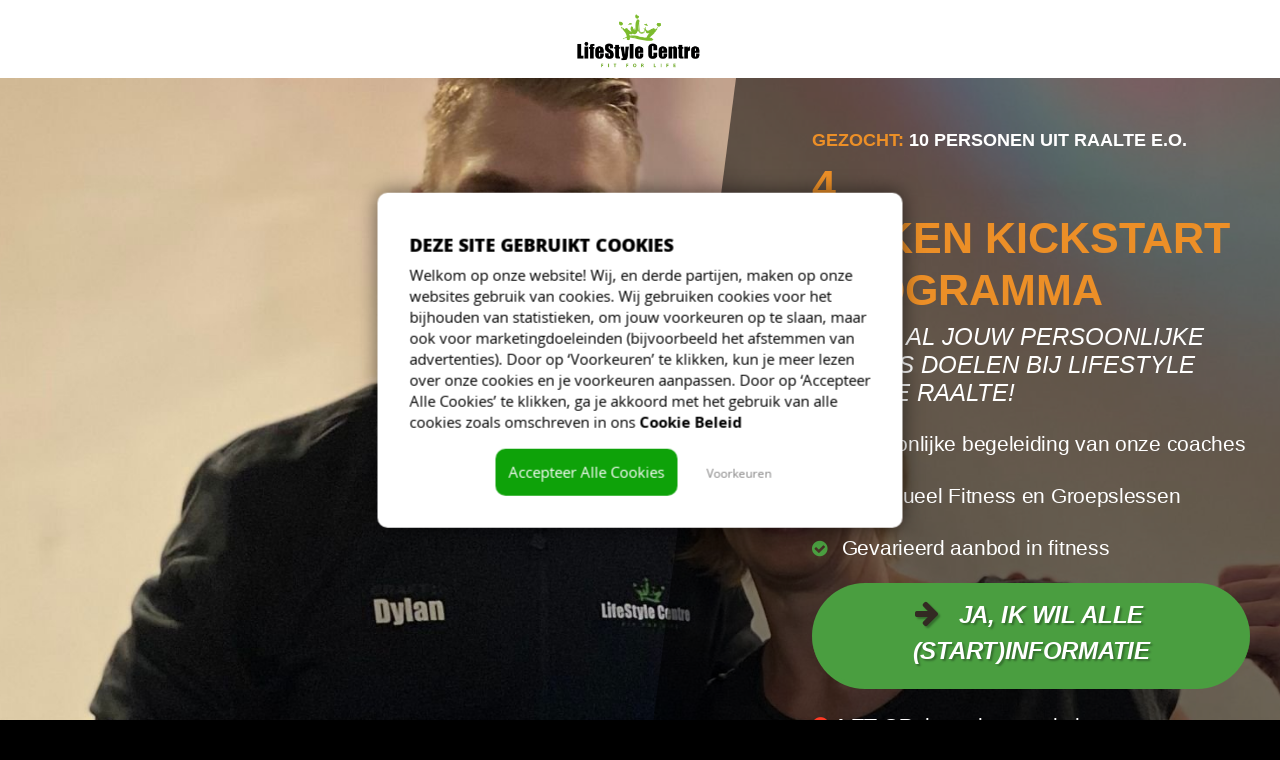

--- FILE ---
content_type: text/html; charset=UTF-8
request_url: https://yourfitstart.com/info/lifestyle-centre/general-fitness-kickstart-programma
body_size: 18146
content:
<!doctype html>
<html lang="nl" class="hpd-lp-footer">

<head>
    <meta charset="utf-8" />

    <!-- Title Tag -->
    <title>General Fitness Kickstart Programma</title>

    <!-- <<Mobile Viewport Code>> -->
    <meta name="viewport" content="width=device-width, initial-scale=1">

    <!-- <<Seach Engine Cache Prevent Code>> -->
    <meta name="format-detection" content="telephone=no">

    <!-- <<Attched Stylesheets>> -->
    <link id="fontsCss" rel="stylesheet" href="https://yourfitstart.com/dist/css/webfonts.min.css" type="text/css" />
    <link rel="stylesheet" href="https://yourfitstart.com/dist/css/template1_vendor.min.css" type="text/css" />
    <link rel="stylesheet" href="https://yourfitstart.com/dist/css/template1.min.css" type="text/css" />

            <style>
            .hpd-lp-company-logo{margin-top: 1px !important;margin-right: 1px !important;margin-bottom: 1px !important;margin-left: 1px !important;}.hpd-lp-top-bar{background-color: #ffffff !important;}.hpd-lp-headerBox{background-color: rgba(0, 0, 0, 0.52) !important;}.hpd-lp-scroll-indicator{background-color: #46ADA7 !important;}.hpd-lp-footer{background-color: rgb(0, 0, 0) !important;}.hpd-lp-footer-text{color: #FFFFFF !important;}.hpd-lp-footer-link{color: #FFFFFF !important;}.hpd-lp-footer-link:hover{color: #F74219 !important;}.hpd-lp-block-seperator{background-color: #191A1D !important;}.hpd-lp-btn{color: #ffffff !important;background-color: rgb(74, 158, 64) !important;border-color: rgb(74, 158, 64) !important;border-top-width: 0px !important;border-right-width: 0px !important;border-bottom-width: 6px !important;border-left-width: 0px !important;border-top-left-radius: 150px !important;border-top-right-radius: 150px !important;border-bottom-left-radius: 150px !important;border-bottom-right-radius: 150px !important;}.hpd-lp-btn:hover{color: #FFFFFF !important;background-color: rgb(74, 158, 64) !important;border-color: rgb(74, 158, 64) !important;}.hpd-lp-timer-container{block-switch: 1 !important;}.hpd-lp-info-block{block-switch: 1 !important;background-color: #ffffff !important;}.hpd-lp-testimonial-block{block-switch: 1 !important;}.hpd-lp-lead-box{block-switch: 1 !important;background-color: #ffffff !important;}.hpd-lp-header{}.hpd-lp-timer-background-color{background-color: #F1F1F1 !important;}.hpd-lp-timer-label{font-family: Source Sans Pro !important;color: #262D2C !important;}.hpd-lp-timer-value{font-family: Lato !important;color: #262D2C !important;}.hpd-lp-timer-value,.hpd-lp-timer-value-container{background-color: #DFDFDF !important;}.hpd-lp-timer-value-container{border-color: rgb(236, 143, 39) !important;border-top-width: 5px !important;border-right-width: 5px !important;border-bottom-width: 5px !important;border-left-width: 5px !important;border-top-left-radius: 150px !important;border-top-right-radius: 150px !important;border-bottom-left-radius: 150px !important;border-bottom-right-radius: 150px !important;}.hpd-lp-testimonial-text{font-family: Montserrat !important;color: #ffffff !important;}.hpd-lp-testimonial-stars .fa{color: rgb(235, 252, 52) !important;}#hpdLpFormModalLoader{background-color: #ffffff !important;}#hpdLpFormModalLoader > span{background-color: #589dd6 !important;}.gpdrcookie{checkbox: false !important;}.gdprcookie{background-color: #FFFFFF !important;position-selector: center !important;}.gdprcookie h1, .gdprcookie, .gdprcookie h2{color: #000000 !important;}.cookieAcceptButton{background-color: #0ea209 !important;color: #FFFFFF !important;}.cookieCustomizeButton{color: rgb(133, 132, 132) !important;}
        </style>

        
    

    <!--[if lt IE 9]>
    <script src="https://oss.maxcdn.com/html5shiv/3.7.2/html5shiv.min.js"></script>
    <script src="https://oss.maxcdn.com/respond/1.4.2/respond.min.js"></script>
    <![endif]-->
</head>

<body>
    
<!-- \\ Begin Outer \\ -->
<div id="Outer">

    <!-- \\ Begin Header \\ -->
    <header class="hpm-leadpage-header text-center fixed-top hpd-lp-top-bar">
        <div class="Headerside hpd-lp-top-bar d-flex align-items-center flex-row">
            <div class="container">
                <div class="row">
                    <div class="site-logo col-12">
                                                    <a href="javascript:void(0);"><img src="https://yourfitstart.com/template_uploads/5d133aa7f41df.png" alt="" class="hpd-lp-company-logo"></a>
                                            </div>
                </div>
            </div>
        </div>

        <!-- \\ Begin mobile_btn \\-->
        <div class="hpm-leadpage-mobile_btn text-center">
            <div class="container">
                <a href="javascript:void(0);" class="hpd-lp-btn hpd-lp-mobile-btn hpd-lp-btn-primary hpd-lp-form-modal-opener" data-block-id="1610" data-attribute-id="101766">
                    <span class="fa fa-arrow-right" style="font-size:24px;color:#332A23">‌</span> ja, ik wil alle (Start)informatie
                </a>
            </div>
        </div>
        <!-- // End mobile_btn // -->

        <div id="progress-bar" class="hpd-lp-scroll-indicator"></div>
    </header>
    <!-- // End Header // -->

    <!--  \\ Begin Banner side  -->
    <div class="hpm-leadpage-Bannerside hpd-lp-header" style="background-image: url(https://yourfitstart.com/template_uploads/645a2e19e10cd.jpeg);">
        <div class="overlay d-flex align-items-start">
            <div class="text text-center text-lg-left">
                <div class="hpd-lp-headerBox d-lg-flex col-6" style="background: rgba(0, 0, 0, 0.52) !important;">
                        <div id="headerEditor" class="right col-lg-12 inline-editor" data-aos="fade-left" data-aos-once="true" data-block-id="1610" data-attribute-id="101742">
                            <h6><span style="color:#ffffff;"><span style="font-family:Lato;"></span></span><span style="font-family:Arial,Helvetica,sans-serif;"><span style="color:#ec8f27;">GEZOCHT:</span><span style="color:#ffffff;"> 10 personen uit Raalte e.o.</span></span></h6>

<div><span style="font-family:Arial,Helvetica,sans-serif;"></span></div>

<h1><span style="font-family:Arial,Helvetica,sans-serif;"><span style="color:#ec8f27;"><strong>4 WEKEN&nbsp;Kickstart PROGRAMMA</strong></span></span></h1>

<h2><span style="font-family:Arial,Helvetica,sans-serif;"><span class="subtitle"></span></span></h2>

<h5><span style="color:#ffffff;"><span style="font-family:Arial,Helvetica,sans-serif;"><span style="font-size: 24px; letter-spacing: normal; text-transform: uppercase;"><i>Bereik al jouw persoonlijke fitness doelen bij Lifestyle Centre Raalte!</i></span></span></span></h5>

<p><span style="font-family:Arial,Helvetica,sans-serif;"><span class="fa fa-check-circle" style="font-size:18px;color:#4A9E40"></span>&nbsp;Persoonlijke begeleiding van onze coaches</span></p>

<p><span style="font-family:Arial,Helvetica,sans-serif;"><span class="fa fa-check-circle" style="font-size:18px;color:#4A9E40">&zwnj;</span>&nbsp;Individueel Fitness en&nbsp;Groepslessen</span></p>

<p><span style="font-family:Arial,Helvetica,sans-serif;"><span class="fa fa-check-circle" style="font-size:18px;color:#4A9E40"></span>&nbsp;Gevarieerd aanbod in fitness</span></p>

<p><span style="font-family:Arial,Helvetica,sans-serif;"></span></p>

<p><span style="font-family:Arial,Helvetica,sans-serif;"><em><strong><a class="hpd-lp-btn hpd-lp-btn-primary hpd-lp-form-modal-opener main-background-color" href="javascript:void(0);"><span class="fa fa-arrow-right" style="font-size:24px;color:#332A23">&zwnj;</span> ja, ik wil alle (Start)informatie</a></strong></em></span></p>

<p><span style="font-family:Arial,Helvetica,sans-serif;"><b><em><span class="fa fa-exclamation-circle" style="font-size:20px;color:#ff3a24"></span></em></b><span style="color:#ffffff"><strong><font style="vertical-align:inherit"><font style="vertical-align:inherit">LET OP:</font></font></strong><font style="vertical-align:inherit"><font style="vertical-align:inherit">&nbsp;beperkt aantal plaatsen beschikbaar!</font></font></span></span><br />
&nbsp;</p>

<div>&nbsp;</div>

                        </div>
                </div>
            </div>
        </div>
    </div>
    <!--  // End Banner side // -->

    <!-- \\ Begin Content Box \\ -->
    <main id="ContentBox">

        <!--  \\ Begin Timer side -->
                <div class="hpm-leadpage-Timerside text-center hpd-lp-timer-container hpd-lp-timer-background-color"  id="section2" data-type="repeat" data-date-time="2018-07-08 03:42:00">
            <div class="big-arrow-left hpd-lp-info-block"></div>
            <div class="container">
                <div id="timerEditor" class="inline-editor" data-block-id="1610" data-attribute-id="101743">
                    <h2><span style="color:null;"><span style="font-family:Montserrat;"><strong><em>Let op, tijdelijk geldig:</em></strong></span></span></h2>

<p><span style="font-family:Oswald;"><strong><span style="color:#000000;"></span></strong></span></p>

                </div>
                <div class="row">
                    <div class="box col-3" data-aos="fade-right" data-aos-once="true">
                        <div id="hpd-lp-timer-day" class="progress one hpd-lp-timer-value-container" data-value="0">
							<span class="progress-left">
								<span class="progress-bar"></span>
							</span>
                            <span class="progress-right">
								<span class="progress-bar"></span>
							</span>
                            <div class="progress-value hpd-lp-timer-value"><span>1</span></div>
                        </div>
                        <h6 class="hpd-lp-timer-label">Days</h6>
                    </div>
                    <div class="box col-3" data-aos="fade-right" data-aos-once="true">
                        <div id="hpd-lp-timer-hour" class="progress two hpd-lp-timer-value-container" data-value="23">
							<span class="progress-left">
								<span class="progress-bar"></span>
							</span>
                            <span class="progress-right">
								<span class="progress-bar"></span>
							</span>
                            <div class="progress-value hpd-lp-timer-value"><span>12</span></div>
                        </div>
                        <h6 class="hpd-lp-timer-label">Hours</h6>
                    </div>
                    <div class="box col-3" data-aos="fade-left" data-aos-once="true">
                        <div id="hpd-lp-timer-minute" class="progress three hpd-lp-timer-value-container" data-value="59">
							<span class="progress-left">
								<span class="progress-bar"></span>
							</span>
                            <span class="progress-right">
								<span class="progress-bar"></span>
							</span>
                            <div class="progress-value hpd-lp-timer-value"><span>31</span></div>
                        </div>
                        <h6 class="hpd-lp-timer-label">Minutes</h6>
                    </div>
                    <div class="box col-3" data-aos="fade-left" data-aos-once="true">
                        <div id="hpd-lp-timer-second" class="progress four hpd-lp-timer-value-container" data-value="59">
							<span class="progress-left">
								<span class="progress-bar"></span>
							</span>
                            <span class="progress-right">
								<span class="progress-bar"></span>
							</span>
                            <div class="progress-value hpd-lp-timer-value"><span>50</span></div>
                        </div>
                        <h6 class="hpd-lp-timer-label">seconds</h6>
                    </div>
                </div>
            </div>
            <div class="big-arrow-right hpd-lp-info-block"></div>
        </div>
                <!--  // End Timer side // -->

        <!--  \\ Begin Usp side -->
                <div class="hpm-leadpage-Uspside text-center hpd-lp-info-block" style="background-image: url(https://yourfitstart.com/dist/img/template1/temporarily-left-bg.png), url(https://yourfitstart.com/dist/img/template1/temporarily-right-bg.png);" id="section3">
            <div id="infoEditor" class="container inline-editor" data-aos="fade-up" data-aos-once="true" data-block-id="1610" data-attribute-id="101744">
                <h1><span style="color:null;"><span style="font-family:Montserrat;">Lifestyle Centre Raalte kickStart programma</span></span></h1>

<p><span style="font-family:Montserrat;"></span></p>

<div>Wij van <b>Lifestyle Centre Raalte</b>&nbsp;begrijpen dat het lastig is om te bepalen welke vorm van fitness het beste aansluit bij jouw persoonlijke voorkeur en doelstellingen.&nbsp;Iedereen is immers anders!</div>

<div>&nbsp;</div>

<div>Met&nbsp;het<strong> Kickstart Programma</strong>&nbsp;ontdek je op welke manier jij het beste jouw doelen kunt bereiken.</div>

<p><span style="font-family:Montserrat;"></span></p>

<p><em><strong><a class="hpd-lp-btn hpd-lp-btn-primary hpd-lp-form-modal-opener main-background-color" href="javascript:void(0);"><span class="fa fa-arrow-right" style="font-size:24px;color:#332A23">&zwnj;</span> <span style="font-family:Montserrat;">ja, ik wil alle (Start)informatie</span></a></strong></em></p>

<div><b><em><span class="fa fa-exclamation-circle" style="font-size:20px;color:#ff3a24"></span></em></b><span style="color:#ffffff"><strong><font style="vertical-align:inherit"><font style="vertical-align:inherit"> </font></font></strong></span><span style="color:#161616;"><strong><font style="vertical-align:inherit"><font style="vertical-align:inherit">LET OP:</font></font></strong><font style="vertical-align:inherit"><font style="vertical-align:inherit"> Deze week nog slechts&nbsp;5 plaatsen vrij (alleen voor nieuwe leden)</font></font></span></div>

            </div>
        </div>
                <!--  // End Usp side // -->

        <!--  \\ Begin Testimonial side -->
                <div class="hpm-leadpage-Testimonialside text-center hpdLpTestimonialsWrapper hpd-lp-testimonial-block" style="background-image: url(https://yourfitstart.com/template_uploads/5d1339fe9c31f.jpeg);" id="section4">
            <div class="container">
                <div id="testimonialEditor" class="inline-editor" data-block-id="1610" data-attribute-id="101745">
                    <h2><span style="color:#ec8f27;"><em>wat onze leden zeggen</em></span></h2>

                </div>
                <div id="hpdLpTestimonialsList" class="ervaring">
                                        <div class="item">
                        <div class="img d-flex justify-content-center align-items-center hpd-lp-testimonial-img">
                            <div class="image-holder" style="background-image: url('https://yourfitstart.com/template_uploads/2/testimonial/1610-101740-testimonial-2-62821a3d0edbf.png')"></div>
                        </div>
                        <div class="text">
                            <p class="hpd-lp-testimonial-text"> Altijd belangstellend, tijd om te helpen en te stimuleren. Praatje maken met iedereen. En mede dankzij de goede voedingsadviezen van Rick ben ik aardig wat kilo&#039;s kwijtgeraakt. - Elice Raamsman </p>
                            <ul class="hpd-lp-testimonial-stars">
                                                                    <li><i class="fa fa-star sub-color" aria-hidden="true"></i></li>
                                                                    <li><i class="fa fa-star sub-color" aria-hidden="true"></i></li>
                                                                    <li><i class="fa fa-star sub-color" aria-hidden="true"></i></li>
                                                                    <li><i class="fa fa-star sub-color" aria-hidden="true"></i></li>
                                                                    <li><i class="fa fa-star sub-color" aria-hidden="true"></i></li>
                                
                                
                            </ul>
                        </div>
                    </div>
                                        <div class="item">
                        <div class="img d-flex justify-content-center align-items-center hpd-lp-testimonial-img">
                            <div class="image-holder" style="background-image: url('https://yourfitstart.com/template_uploads/2/testimonial/1610-101740-testimonial-3-62821a4e42ddc.png')"></div>
                        </div>
                        <div class="text">
                            <p class="hpd-lp-testimonial-text"> De sfeer bij Lifestyle Centre is gemoedelijk en gezellig. Het personeel is vriendelijk en iedereen staat altijd klaar om vragen te beantwoorden of je schema aan te passen. Daarnaast is er veel keuze aan apparaten of met losse gewichten in de verschillende ruimtes. Ik kan het iedereen aanraden. - Petra Tutert </p>
                            <ul class="hpd-lp-testimonial-stars">
                                                                    <li><i class="fa fa-star sub-color" aria-hidden="true"></i></li>
                                                                    <li><i class="fa fa-star sub-color" aria-hidden="true"></i></li>
                                                                    <li><i class="fa fa-star sub-color" aria-hidden="true"></i></li>
                                                                    <li><i class="fa fa-star sub-color" aria-hidden="true"></i></li>
                                                                    <li><i class="fa fa-star sub-color" aria-hidden="true"></i></li>
                                
                                
                            </ul>
                        </div>
                    </div>
                                        <div class="item">
                        <div class="img d-flex justify-content-center align-items-center hpd-lp-testimonial-img">
                            <div class="image-holder" style="background-image: url('https://yourfitstart.com/template_uploads/2/testimonial/1610-101740-testimonial-4-62821a690fbca.png')"></div>
                        </div>
                        <div class="text">
                            <p class="hpd-lp-testimonial-text"> Ik sport vier dagen in de week in de sportschool, omdat ik graag energiek en fit wil blijven en nog fitter wil worden. Bij Lifestyle wordt je daarbij goed begeleidt wanneer dat nodig is en met vragen kan je ook bij iedereen terecht. - Timo de Lange </p>
                            <ul class="hpd-lp-testimonial-stars">
                                                                    <li><i class="fa fa-star sub-color" aria-hidden="true"></i></li>
                                                                    <li><i class="fa fa-star sub-color" aria-hidden="true"></i></li>
                                                                    <li><i class="fa fa-star sub-color" aria-hidden="true"></i></li>
                                                                    <li><i class="fa fa-star sub-color" aria-hidden="true"></i></li>
                                                                    <li><i class="fa fa-star sub-color" aria-hidden="true"></i></li>
                                
                                
                            </ul>
                        </div>
                    </div>
                                                                                            <div class="item">
                                <div class="img d-flex justify-content-center align-items-center hpd-lp-testimonial-img">
                                    <div class="image-holder" style="background-image: url('https://yourfitstart.com/template_uploads/2/testimonial/1610-101740-testimonial-2-62821a3d0edbf.png')"></div>
                                </div>
                                <div class="text">
                                    <p class="hpd-lp-testimonial-text"> Altijd belangstellend, tijd om te helpen en te stimuleren. Praatje maken met iedereen. En mede dankzij de goede voedingsadviezen van Rick ben ik aardig wat kilo&#039;s kwijtgeraakt. - Elice Raamsman </p>
                                    <ul class="hpd-lp-testimonial-stars">
                                                                                    <li><i class="fa fa-star sub-color" aria-hidden="true"></i></li>
                                                                                    <li><i class="fa fa-star sub-color" aria-hidden="true"></i></li>
                                                                                    <li><i class="fa fa-star sub-color" aria-hidden="true"></i></li>
                                                                                    <li><i class="fa fa-star sub-color" aria-hidden="true"></i></li>
                                                                                    <li><i class="fa fa-star sub-color" aria-hidden="true"></i></li>
                                        
                                        
                                    </ul>
                                </div>
                            </div>
                                                    <div class="item">
                                <div class="img d-flex justify-content-center align-items-center hpd-lp-testimonial-img">
                                    <div class="image-holder" style="background-image: url('https://yourfitstart.com/template_uploads/2/testimonial/1610-101740-testimonial-3-62821a4e42ddc.png')"></div>
                                </div>
                                <div class="text">
                                    <p class="hpd-lp-testimonial-text"> De sfeer bij Lifestyle Centre is gemoedelijk en gezellig. Het personeel is vriendelijk en iedereen staat altijd klaar om vragen te beantwoorden of je schema aan te passen. Daarnaast is er veel keuze aan apparaten of met losse gewichten in de verschillende ruimtes. Ik kan het iedereen aanraden. - Petra Tutert </p>
                                    <ul class="hpd-lp-testimonial-stars">
                                                                                    <li><i class="fa fa-star sub-color" aria-hidden="true"></i></li>
                                                                                    <li><i class="fa fa-star sub-color" aria-hidden="true"></i></li>
                                                                                    <li><i class="fa fa-star sub-color" aria-hidden="true"></i></li>
                                                                                    <li><i class="fa fa-star sub-color" aria-hidden="true"></i></li>
                                                                                    <li><i class="fa fa-star sub-color" aria-hidden="true"></i></li>
                                        
                                        
                                    </ul>
                                </div>
                            </div>
                                                    <div class="item">
                                <div class="img d-flex justify-content-center align-items-center hpd-lp-testimonial-img">
                                    <div class="image-holder" style="background-image: url('https://yourfitstart.com/template_uploads/2/testimonial/1610-101740-testimonial-4-62821a690fbca.png')"></div>
                                </div>
                                <div class="text">
                                    <p class="hpd-lp-testimonial-text"> Ik sport vier dagen in de week in de sportschool, omdat ik graag energiek en fit wil blijven en nog fitter wil worden. Bij Lifestyle wordt je daarbij goed begeleidt wanneer dat nodig is en met vragen kan je ook bij iedereen terecht. - Timo de Lange </p>
                                    <ul class="hpd-lp-testimonial-stars">
                                                                                    <li><i class="fa fa-star sub-color" aria-hidden="true"></i></li>
                                                                                    <li><i class="fa fa-star sub-color" aria-hidden="true"></i></li>
                                                                                    <li><i class="fa fa-star sub-color" aria-hidden="true"></i></li>
                                                                                    <li><i class="fa fa-star sub-color" aria-hidden="true"></i></li>
                                                                                    <li><i class="fa fa-star sub-color" aria-hidden="true"></i></li>
                                        
                                        
                                    </ul>
                                </div>
                            </div>
                                                            </div>
            </div>
            <div id="hpdLpTestimonialPlaceholder" class="item d-none">
                <div class="img d-flex justify-content-center align-items-center hpd-lp-testimonial-img">
                    <div class="image-holder" style="background-image: url('https://yourfitstart.com/dist/img/template1/client-active-img.png')"></div>
                </div>
                <div class="text">
                    <p class="hpd-lp-testimonial-text">“ Lorem ipsum dolor sit amet, consecteturelit. <br>Duis tempus felis eu metus sollicitudin, sollicitudin. “</p>
                    <ul class="hpd-lp-testimonial-stars">
                        <li><i class="fa fa-star-o sub-color" aria-hidden="true"></i></li>
                        <li><i class="fa fa-star-o sub-color" aria-hidden="true"></i></li>
                        <li><i class="fa fa-star-o sub-color" aria-hidden="true"></i></li>
                        <li><i class="fa fa-star-o sub-color" aria-hidden="true"></i></li>
                        <li><i class="fa fa-star-o sub-color" aria-hidden="true"></i></li>
                    </ul>
                </div>
            </div>
        </div>
                <!--  // End Testimonial side // -->

        <!--  \\ Begin Action side -->
                <div class="hpm-leadpage-Actionside text-center hpd-lp-lead-box" data-aos="fade-down" id="section5" data-aos-once="true" data-aos-offset="-1200">
            <div id="leadGeneratorEditor" class="container inline-editor" data-block-id="1610" data-attribute-id="101746">
                <h2><span style="color:#ec8f27;"><span style="font-family:Montserrat;"><strong>ontdek Lifestyle Centre Raalte, de plek waar jij je thuis zult voelen</strong></span></span></h2>

<p><span style="font-family:Montserrat;"><br />
Start nu vrijblijvend met het&nbsp;4 Weken Kickstart Programma en ervaar zelf waarom Lifestyle Centre Raalte&nbsp;bij jou past!</span></p>

<p><em><strong><a class="hpd-lp-btn hpd-lp-btn-primary hpd-lp-form-modal-opener main-background-color" href="javascript:void(0);"><span class="fa fa-arrow-right" style="font-size:24px;color:#332A23">&zwnj;</span> <span style="font-family:Montserrat;">ja, ik wil alle (start)Informatie</span></a></strong></em></p>

<div><b><em><span class="fa fa-exclamation-circle" style="font-size:20px;color:#ff3a24"></span></em></b><span style="color:#ffffff"><strong><font style="vertical-align:inherit"><font style="vertical-align:inherit"> </font></font></strong></span><span style="color:#161616;"><strong><font style="vertical-align:inherit"><font style="vertical-align:inherit">LET OP:</font></font></strong><font style="vertical-align:inherit"><font style="vertical-align:inherit"> beperkt aantal plaatsen beschikbaar!</font></font></span></div>

            </div>
        </div>
                <!--  // End Action side // -->

    </main>
    <!-- // End Content Box // -->

    <!-- \\ Begin Footer \\-->
    <footer class="hpm-leadpage-footer text-center hpd-lp-footer">
        <div class="container">
            <ul class="hpd-lp-footer-text">
                <li class="hpd-lp-footer-text">Copyright © 2026 Lifestyle Centre</li>
                <li class="sep hpd-lp-footer-text">|</li>
                                    <li class="hpd-lp-footer-text">Tjalkstraat 2,  8102 HG Raalte</li>
                                                    <li class="sep hpd-lp-footer-text">|</li>
                    <li><a href="javascript:void(0);" class="hpd-lp-footer-link hpd-lp-content-modal-opener" data-content="privacy-policy">Privacybeleid</a></li>
                                                    <li class="sep hpd-lp-footer-text">|</li>
                    <li><a href="javascript:void(0);" class="hpd-lp-footer-link hpd-lp-content-modal-opener" data-content="disclaimer">Disclaimer</a></li>
                                                    <li class="sep hpd-lp-footer-text">|</li>
                    <li><a href="javascript:void(0);" class="hpd-lp-footer-link hpd-lp-content-modal-opener" data-content="cookie-policy">Cookiebeleid</a></li>
                                            </ul>
            <h6 class="hpd-lp-footer-text">Made with <span>by</span> <a href="https://www.hiddenprofitsmarketing.com/" target="_blank"><img id="hpm-logo" src="https://yourfitstart.com/dist/img/template1/hpm-img.png" width="29" height="29" alt=""></a></h6>
        </div>
    </footer>
    <!-- // End Footer // -->

</div>
<!-- // End Outer // -->

    <div id="hpdLpFormModal" class="modal fade " tabindex="-1" role="dialog" aria-hidden="true">
    <div class="modal-dialog modal-lg" role="document">
        <div class="modal-content">
            <div class="modal-header">
                <button type="button" class="close" data-dismiss="modal" aria-label="Close">
                    <span aria-hidden="true">&times;</span>
                </button>
            </div>
            <div class="modal-body">

                <div class="container">
                    <div class="row d-flex justify-content-center">
                        <div class="col-lg-10">
                            <div id="hpdLpFormModalLoader">
                                <div class="tooltip"><span class="tooltip-value" data-from="50" data-to="75" data-speed="500" data-refresh-interval="10"></span>%</div>
                                <span></span>
                            </div>
                        </div>

                        <div id="formModalEditor" class="col-lg-10 inline-editor" data-block-id="1610" data-attribute-id="101752">
                            <p style="text-align: center;">Bijna klaar! Vul hieronder je gegevens in om alle (start)informatie te ontvangen:</p>

                        </div>

                        <div class="col-lg-10">
                            <div id="hpd-form">
                                                                    <div class="row">
                                        <div class="col-lg-12">
                                            <div id="hpd-form">
                                                <form name="form" method="post" action="https://yourfitstart.com/form/5cf62a7610af6?is-remote=0">
                                                
                                                <input type="hidden" name="clientUsername" value="lifestyle-centre">
                                                <input type="hidden" name="campaignPermalink" value="general-fitness-kickstart-programma">
                                                                                                    
                                                        <div class="form-group">
                                                            <div class="row">
                                                                <div class="col-lg-3">
                                                                    <label class="col-form-label required" for="form_5cf62a7610af6_21174">Naam</label>
                                                                </div>
                                                                <div class="col-lg-9">
                                                                    <input type="text" id="form_5cf62a7610af6_21174" name="form[5cf62a7610af6_21174]" required="required" placeholder="Naam:" class="form-control" />
                                                                    
                                                                </div>
                                                            </div>
                                                        </div>
                                                                                                                                                        
                                                        <div class="form-group">
                                                            <div class="row">
                                                                <div class="col-lg-3">
                                                                    <label class="col-form-label required" for="form_5cf62a7610af6_21175">E-mailadres</label>
                                                                </div>
                                                                <div class="col-lg-9">
                                                                    <input type="email" id="form_5cf62a7610af6_21175" name="form[5cf62a7610af6_21175]" required="required" placeholder="E-mailadres:" class="form-control" />
                                                                    
                                                                </div>
                                                            </div>
                                                        </div>
                                                                                                                                                        
                                                        <div class="form-group">
                                                            <div class="row">
                                                                <div class="col-lg-3">
                                                                    <label class="col-form-label required" for="form_5cf62a7610af6_21176">Telefoonnummer</label>
                                                                </div>
                                                                <div class="col-lg-9">
                                                                    <input type="tel" id="form_5cf62a7610af6_21176" name="form[5cf62a7610af6_21176]" required="required" placeholder="Telefoonnummer:" class="form-control" />
                                                                    
                                                                </div>
                                                            </div>
                                                        </div>
                                                                                                                                                        
                                                        <div class="form-group">
                                                            <div class="row">
                                                                <div class="col-lg-3">
                                                                    <label class="col-form-label required" for="form_5cf62a7610af6_21177"></label>
                                                                </div>
                                                                <div class="col-lg-9">
                                                                    <div id="form_5cf62a7610af6_21177"><div class="form-check">        <input type="checkbox" id="form_5cf62a7610af6_21177_0" name="form[5cf62a7610af6_21177][]" required="required" class="form-check-input" value="1" />
        <label class="form-check-label" for="form_5cf62a7610af6_21177_0">Ik vind het goed dat mijn gegevens worden opgeslagen om mij te benaderen voor de (start)informatie.</label></div></div>
                                                                    
                                                                </div>
                                                            </div>
                                                        </div>
                                                                                                                                                                                                                <div class="form-group">
                                                            <button id="form_5cf62a7610af6_21178"
                                                                    name="5cf62a7610af6_21178"
                                                                    class="btn btn-default pull-right"
                                                                    type="submit"
                                                                    style="border-color: #5cb85c;background-image: linear-gradient(to bottom,#fff 0,#5cb85c 100%);background-color:#5cb85c;background-image: none; color:#ffffff;text-shadow:none;">
                                                                                                                                    <i class="fa fa-angle-right"></i>
                                                                                                                                Verzenden
                                                            </button>
                                                        </div>
                                                                                                                                                                                                            </form>
                                            </div>
                                        </div>
                                    </div>
                                    <a class="text-muted" target="_blank" href="https://yourfitstart.com/form/privacy-policy/5cf62a7610af6">Privacybeleid</a>
                                                            </div>
                        </div>

                        <div id="formModalFooterEditor" class="col-lg-10 inline-editor" data-block-id="1610" data-attribute-id="101753">
                            <p>&nbsp;</p>

<p style="text-align: center;"><span style="font-family:Montserrat;"><em><strong>Jouw gegevens zijn veilig bij ons</strong></em></span></p>

                        </div>

                    </div>
                </div>

            </div>
        </div>
    </div>
</div>

<style>
    #hpdLpFormModalLoader {
        height: 20px;  /* Can be anything */
        position: relative;
        background-color: #555;
        -moz-border-radius: 25px;
        -webkit-border-radius: 25px;
        border-radius: 25px;
        padding: 0;
        box-shadow: inset -1px 1px 2px rgba(0,0,0,0.4);
        margin: 10px 0;
    }

    #hpdLpFormModalLoader > span {
        display: block;
        height: 100%;
        width: 50%;
        border-top-right-radius: 25px;
        border-bottom-right-radius: 25px;
        border-top-left-radius: 25px;
        border-bottom-left-radius: 25px;
        background-color: #eee;
        box-shadow:
                inset 0 2px 9px  rgba(255,255,255,0.3),
                inset 0 -2px 6px rgba(0,0,0,0.2);
        position: relative;
        overflow: hidden;
        transition: width 1s linear 0s;
    }

    .show #hpdLpFormModalLoader > span {
        width: 75%;
    }

    #hpdLpFormModalLoader > .tooltip {
        position: absolute;
        left: 50%;
        top: -36px;
        width: 60px;
        height: 24px;
        margin-left: -30px;
        font-size: 10px;
        color: #000000;
        /*-webkit-box-shadow: 1px 1px 2px rgba(0, 0, 0, .6);*/
        /*-moz-box-shadow: 1px 1px 2px rgba(0, 0, 0, .6);*/
        /*box-shadow: 1px 1px 2px rgba(0, 0, 0, .6);*/
        text-align: center;
        line-height: 24px;
        opacity: 1;
        -webkit-border-radius: 4px;
        -moz-border-radius: 4px;
        border-radius: 4px;
        border: 0;
        font-weight: normal;
        background: #eeeeee; /* Old browsers */
        background: -moz-linear-gradient(top, #eeeeee 0%, #d6d6d6 100%); /* FF3.6-15 */
        background: -webkit-linear-gradient(top, #eeeeee 0%,#d6d6d6 100%); /* Chrome10-25,Safari5.1-6 */
        background: linear-gradient(to bottom, #eeeeee 0%,#d6d6d6 100%); /* W3C, IE10+, FF16+, Chrome26+, Opera12+, Safari7+ */
        filter: progid:DXImageTransform.Microsoft.gradient( startColorstr='#eeeeee', endColorstr='#d6d6d6',GradientType=0 ); /* IE6-9 */
        /*animation: bouncy-tooltip infinite 1.4s;*/
        transition: left 1s linear 0s;
    }

    .show #hpdLpFormModalLoader > .tooltip {
        left: 75%;
    }

    #hpdLpFormModalLoader > .tooltip::after {
        content: " ";
        display: block;
        width: 0;
        height: 0;
        border-style: solid;
        border-width: 6px 5px 0 5px;
        border-color: #d6d6d6 transparent transparent transparent;
        position: absolute;
        left: 50%;
        margin-left: -5px;
        bottom: -6px;
    }

    #hpdLpFormModal .modal-header {
        padding: .5rem 1rem;
        border-bottom: none;
    }

    .modal-backdrop.fade.show {
        opacity: .8;
    }

    .text-muted {
        font-size: 10px;
    }

    @keyframes bouncy-tooltip {
        0% {
            margin-top: 0;
            transform: none;
        }
        20% {
            margin-top: -9px;
            transform: scale(1.1) rotate(-5deg);
        }
        40% {
            margin-top: 0;
            transform: none;
        }
        60% {
            margin-top: -6px;
            transform: scale(1.1) rotate(5deg);;
        }
        80% {
            margin-top: 0;
            transform: none;
        }
    }
</style><div id="hpdLpContentModal" class="modal fade" tabindex="-1" role="dialog" aria-hidden="true">
    <div class="modal-dialog modal-lg" role="document">
        <div class="modal-content">
            <div class="modal-header">
                <button type="button" class="close text-danger" data-dismiss="modal" aria-label="Close">
                    <span aria-hidden="true">&times;</span>
                </button>
            </div>
            <div class="modal-body">
                <div class="content-block hpd-lp-privacy-policy">
                                            <h1>Privacyverklaring YourFitStart.com</h1>

<p>Dit is de privacyverklaring van: YourFitStart.com gevestigd aan de Computerweg 21, 1033 RH&nbsp;in Amsterdam. KvK-inschrijfnummer: 70290458 met BTW-nummer NL858239231B01. YourFitStart.com is een handelsnaam van Hidden Profits Marketing International B.V.. Voor vragen of contact kun je mailen met <a href="mailto:info@yourfitstart.com">info@yourfitstart.com</a>.</p>

<p>Waar we in dit privacyverklaring verwijzen naar &lsquo;persoonsgegevens&rsquo;, bedoelen we de informatie die jij aan ons verstrekt over jezelf. Zoals bijvoorbeeld je naam, e-mailadres en telefoonnummer. Dat doe je geheel vrijwillig.</p>

<h2>Wat doet YourFitStart.com met mijn gegevens?</h2>

<p>YourFitStart.com fungeert als tussenpersoon tussen consumenten en bedrijven in de fitnessbranche (fitness, yoga, personal training, crossfit etc.). De campagnes en pagina&rsquo;s op deze website zijn ontwikkeld door YourFitStart.com en hebben als doel jou op jouw eigen verzoek in contact te brengen met &eacute;&eacute;n van de aangesloten partners. Hoe YourFitStart.com met jouw gegevens omspringt is te lezen in dit privacybeleid.</p>

<h2>Wat doet het partnerbedrijf met mijn gegevens?</h2>

<p>Je doet via YourFitStart.com altijd een informatieaanvraag bij een specifiek partnerbedrijf van YourFitStart.com. YourFitStart.com stuurt de door jou achtergelaten persoonsgevens door naar dit bedrijf zodat zij contact met jou kunnen opnemen. Hoe het partnerbedrijf verder exact omspringt met de gegevens is te lezen in de privacyverklaring van het partnerbedrijf via <a href="https://www.lifestylecentre.nl/disclaimer/" target="_blank">https://www.lifestylecentre.nl/disclaimer/</a></p>

<h2>Doel verwerken en opslaan persoonsgegevens</h2>

<p>Jouw persoonsgegevens worden uitsluitend gebruikt om jou te informeren en contacteren voor hetgeen waarvoor je het betreffende contactformulier hebt ingevuld. De samenstelling van de gevraagde persoonsgegevens is per formulier zo aangepast, dat we jou geen informatie vragen en/of opslaan die niet relevant is voor hetgeen waarvoor jij je persoonsgegevens achterlaat. Het achterlaten van jouw persoonsgegevens is per definitie volledig vrijwillig. We onderscheiden 3 typen persoonsgegevens die we op deze website verwerken:</p>

<ol>
	<li>Informatieaanvraag: veruit de meeste formulieren op de website hebben als doel jou te informeren over een specifiek (fitness)programma, de tarieven, aanbiedingen of een specifieke vraag die je zelf hebt gesteld. Per formulier staat beschreven waar je informatie over zult ontvangen. De gevraagde gegevens beperken zich tot naam, e-mail en telefoonnummer om jou te kunnen bereiken voor de gevraagde informatie.</li>
	<li>Lidmaatschapsadvies: wil je weten welk lidmaatschap of programma het beste bij je past? Dan hebben we iets meer informatie nodig dan naam, e-mail en telefoonnummer. We vragen je om, vrijwillig, antwoord te geven op een aantal vragen met betrekking tot jouw doelstellingen, wensen en verwachtingen bij een lidmaatschap. Jouw contactgegevens in combinatie met deze antwoorden worden uitsluitend gebruikt om jou vervolgens te informeren en adviseren over het best passende lidmaatschap.</li>
	<li>Kennismakingsafspraak: zowel een informatieaanvraag als lidmaatschapsadvies kan worden vervolgd met een uitnodiging om online een kennismakingsafspraak te maken. Als je besluit dit te doen (vrijwillig!), dan worden jouw persoonsoonsgegevens gebruikt om het door jouw gekozen afspraakmoment te bevestigen per e-mail/telefoon/sms.</li>
</ol>

<p>De door jou ingevulde gegevens worden direct doorgezet naar het bedrijf waar je de informatie specifiek hebt aangevraagd. Zij zullen vervolgens per e-mail, sms en/of telefoon contact met je op om je te voorzien van de informatie.</p>

<h2>Duur van opslag persoonsgegevens</h2>

<p>Persoonsgegevens worden niet langer opgeslagen dan strikt noodzakelijk. Voor alle reguliere contactformulieren geldt dat gegevens 12 maanden na verstrekking gewist worden. We zijn er dan zeker van dat er voldoende gelegenheid is geweest om jou te informeren over hetgeen waarvoor jij je persoonsgegevens voor hebt achtergelaten. Bij een nieuwsbrief aanmelding bewaren we jouw gegevens zolang jij ingeschreven bent, je kunt je ten alle tijden zelf actief afmelden via een link in de nieuwsbrief.</p>

<h2>Beveiliging</h2>

<p>Jouw persoonsgegevens zijn veilig. De toevertrouwde gegevens worden met beveiligd met behulp van technische en administratieve veiligheidsmaatregelen om het risico van verlies, misbruik, onbevoegde toegang, openbaarmaking en wijziging zo klein mogelijk te maken. Hierbij kun je denken aan firewalls, versleuteling van gegevens, beveiligde verbindingen en fysieke en administratieve toegangscontroles tot aan de data en servers.</p>

<h2>Verstrekking persoonsgegevens aan derden</h2>

<p>Om de door jou aangevraagde informatie toegankelijk te maken, werkt YourFitStart.com samen met derde partijen. Denk hierbij aan een website beheerder, hostingpartij, automatische telefoon connectie, nieuwsbriefsysteem en administratiesoftware. Met alle betrokken partijen is een zogenaamde Verwerkersovereenkomst afgesloten. Via deze overeenkomst is o.a. de veiligheid en het tijdig wissen van van jouw persoonsgegevens gewaarborgd.</p>

<h2>Recht op inzage, rectificatie, intrekken of wissen van de persoonsgegevens</h2>

<p>Graag wijzen we je op de mogelijkheid om op verzoek de door ons opgeslagen persoonsgegevens in te zien, te rectificeren, in te trekken en/of te laten wissen uit onze database. Stuur hiervoor een e-mail naar <a href="mailto:info@yourfitstart.com">info@yourfitstart.com</a>.</p>

<p>Contactgegevens Functionaris persoonsgegevens: Wouter Cornelissen, +31 (0)20 - 345 81 83 en <a href="mailto:info@hiddenprofitsmarketing.com">info@hiddenprofitsmarketing.com</a>.</p>

<h2>Het recht om een klacht in te dienen bij de Autoriteit Persoonsgegevens</h2>

<p>Ben je het niet eens met het hierboven omschreven privacyverklaring of de manier waarop wij omspringen met jouw gegevens? Je hebt dan het recht om een klacht in te dienen bij de Autoriteit Persoonsgegevens. Dit kan via <a href="https://autoriteitpersoonsgegevens.nl/" target="_blank">https://autoriteitpersoonsgegevens.nl/</a>.</p>

<p>Dit privacyverklaring kan op ieder moment worden aangepast. We raden je aan het privacyverklaring regelmatig te raadplegen.</p>
                                    </div>

                <div class="content-block hpd-lp-cookie-policy">
                                            <h1>Cookiebeleid</h1>

<p>YourFitStart.com maakt op <a href="https://www.yourfitstart.com">www.yourfitstart.com</a> gebruik van cookies. Dit zijn kleine tekstbestandjes die op jouw computer opgeslagen worden.</p>

<h3>Wat doen deze bestandjes?</h3>

<p>Kort samengevat maakt het jou makkelijker onze website te gebruiken (voorbeeld: niet herhaaldelijk dezelfde gegevens invullen) en ons makkelijker jou te bereiken nadat je op onze website bent geweest (bijvoorbeeld door jou achteraf een aanbieding te doen via Facebook). Waar we het hierna hebben over &ldquo;cookies&rdquo; bedoelen we daarmee ook andere vergelijkbare technieken.</p>

<h3>Accepteer de cookies</h3>

<p>Om de beste ervaring met onze website te hebben, raden we je aan de cookies te accepteren. Cookies brengen de veiligheid van je computer niet in gevaar. Je kunt de cookies accepteren (of uitschakelen) via de melding bij jouw eerste bezoek. Of, mocht je die bijvoorbeeld niet geaccepteerd hebben, via de browserinstellingen.</p>

<ul>
	<li><a href="https://support.google.com/chrome/answer/95647?hl=nl">Chrome</a></li>
	<li><a href="https://support.mozilla.org/nl/kb/cookies-verwijderen-gegevens-wissen-websites-opgeslagen">Firefox</a></li>
	<li><a href="https://support.microsoft.com/nl-nl/help/17442/windows-internet-explorer-delete-manage-cookies">Internet Explorer</a></li>
	<li><a href="https://support.microsoft.com/nl-nl/help/10607/windows-10-view-delete-browser-history-microsoft-edge">Edge</a></li>
	<li><a href="https://support.apple.com/nl-nl/HT201265">Safari (iOS)</a></li>
	<li><a href="https://support.apple.com/kb/PH21411?locale=nl_NL">Safari (macOS)</a></li>
</ul>

<h3>Cookies van derden</h3>

<p>YourFitStart.com fungeert als tussenpersoon om consument en bedrijf in de fitnessbranche (fitness, yoga, personal training, crossfit etc.) met elkaar in contact te brengen. In opdracht van de aangesloten bedrijven, ontwikkelt YourFitStart.com campagnes en landingspagina&rsquo;s voor deze aangesloten bedrijven. Een landingspagina voor partnerbedrijf X, is naast eventuele cookies van YourFitStart.com, hoofdzakelijk voorzien van cookies van parnterbedrijf X. Het is ten alle tijden duidelijk om welk bedrijf/derde dit gaat, omdat de landingspagina&rsquo;s specifiek voor dit bedrijf/deze derde gemaakt zijn.</p>

<p>Op YourFitStart.com wordt gebruik gemaakt van onderstaande analytische- en marketing cookies.</p>

<h2>Analytische cookies</h2>

<p>YourFitStart.com probeert de ervaring die jij met onze website hebt zo goed en optimaal mogelijk te maken. Dat kan alleen als we weten wat onze bezoekers doen op de website. En daardoor meer te plaatsen van wat leuk gevonden wordt, en minder te plaatsen van wat niet leuk gevonden wordt.</p>

<h3>Google Analytics</h3>

<p>Doel: door Google Analytics weten we hoe je op de website gekomen bent en hoe je de website gebruikt. Deze statistieken gebruiken we om de website doorlopend te verbeteren, zodat jij de best mogelijke ervaring hebt op onze website. Dit cookie komt van Google en wordt maximaal 26 maanden bewaard.</p>

<p>Meer informatie: <a href="https://www.google.com/policies/privacy/">https://www.google.com/policies/privacy/</a></p>

<h3>Hotjar</h3>

<p>Deze website gebruikt Hotjar. Hotjar is een&nbsp;analytisch website programma dat wordt aangeboden door Hotjar Ltd, Level 2, St Julians Business Centre, 3 Elia Zammit Street, St Julians STJ 1000, Malta (&quot;Hotjar&quot;).<br />
<br />
We gebruiken Hotjar om de behoeften van onze gebruikers beter te begrijpen en om het aanbod en de ervaring op deze website te optimaliseren. Hotjar&#39;s technologie helpt ons om een beter inzicht te krijgen in de ervaringen van onze gebruikers (bijvoorbeeld hoeveel tijd gebruikers doorbrengen op welke pagina&#39;s, welke links ze aanklikken, wat ze leuk vinden en wat ze niet leuk vinden, etc.) en dit helpt ons om ons aanbod af te stemmen op de feedback van onze gebruikers. Hotjar gebruikt cookies en andere technologie&euml;n om informatie te verzamelen over het gedrag van onze gebruikers en over hun apparaten, in het bijzonder het IP-adres van het apparaat (wordt alleen in anonieme vorm verzameld en opgeslagen tijdens uw gebruik van de website), de grootte van het scherm, het type apparaat (Unieke Apparaat Identificatoren), informatie over de gebruikte browser, de locatie (alleen land), en de voorkeurstaal voor het bekijken van onze website. Hotjar slaat deze informatie namens ons op in een gepseudonimiseerd gebruikersprofiel. Het is contractueel verboden om de voor ons verzamelde gegevens te verkopen.<br />
<br />
Voor meer informatie, zie de &#39;over Hotjar&#39; sectie van <a href="https://help.hotjar.com/hc/en-us/categories/115001323967-About-Hotjar">Hotjar&#39;s help pagina.</a></p>

<h2>Marketing cookies</h2>

<p>Ook bij YourFitStart.com maken we reclame. Dat doen we liever gericht met aanbiedingen waar jij echt wat aan hebt. In plaats van jou lastig vallen met een niet relevante advertentie. De marketing cookies helpen ons om jou de aanbiedingen te tonen waar je blij van wordt.</p>

<h3>Facebook</h3>

<p>Doel: door de Facebook cookies kunnen we zien waar bezoekers zijn geweest op de website, zodat we deze gegevens kunnen koppelen aan relevante advertenties die we vervolgens op Facebook vertonen. Dit cookie komt van Facebook, deelt geen informatie met derden en wordt maximaal 2 jaar bewaard.</p>

<p>Meer informatie: <a href="https://www.facebook.com/help/cookies/update">https://www.facebook.com/help/cookies/update</a></p>

<h3>Twitter</h3>

<p>Doel: door de Twitter cookies kunnen we zien waar bezoekers zijn geweest op de website, zodat we deze gegevens kunnen koppelen aan relevante advertenties die we vervolgens op Twitter vertonen. Dit cookie komt van Twitter, deelt geen informatie met derden en wordt maximaal 2 jaar bewaard.</p>

<p>Meer informatie: <a href="https://twitter.com/en/privacy">https://twitter.com/en/privacy</a></p>

<h3>DoubleClick</h3>

<p>Doel: met dit cookie kunnen we zien welke pagina&rsquo;s je bezoekt. Vervolgens kunnen we met deze gegegevens in het zogenaamde partnernetwerk van Google jou relevante advertenties en aanbiedingen laten zien van producten/diensten waar je interesse in hebt getoond. Dit cookie komt van Google, deelt anonieme data met derden en wordt na maximaal 18 maanden verwijderd.</p>

<p>Meer informatie: <a href="https://www.google.com/policies/privacy/">https://www.google.com/policies/privacy/</a></p>

<h3>Google Analytics Remarketing</h3>

<p>Doel: met deze cookie kunnen we zien hoe je deze website gebruikt. Om het jou makkelijker te maken om hetgeen te vinden waar je naar op zoek bent, gebruiken we deze informatie om jou gerichte advertenties in beeld te brengen. Via bijvoorbeeld onze eigen nieuwsbrief of website.Dit cookie komt van Google, deelt anonieme data met derden en wordt na maximaal 18 maanden verwijderd.</p>

<p>Meer informatie: <a href="https://www.google.com/policies/privacy/">https://www.google.com/policies/privacy/</a></p>

<h2>Social media buttons</h2>

<p>Wil je een pagina van deze website delen op social zoals bijvoorbeeld Facebook, Google+, Twitter of LinkedIn? Of kijk je een filmpje op Youtube of Vimeo wat op de website staat? Of geef je een like aan onze Facebook pagina via deze website?</p>

<p>Je maakt op dat moment feitelijk gebruik van diensten van deze externe (social media) partij. Deze elementen worden volgens de zogenaamde &lsquo;embed&rsquo; techniek op onze website geplaatst, maar de activiteit vindt feitelijk plaats op de website van deze derde partij. Jouw anonieme (!) gegevens worden op dat moment gedeeld met deze partijen. Vanaf dat moment hebben wij geen invloed op de cookies en/of de inhoud daarvan die zij op dat moment gebruiken. Je kunt het beste het privacy- en/of cookiestatement van de betreffende partijen raadplegen. Zie o.a.:</p>

<ul>
	<li>https://www.facebook.com/help/cookies</li>
	<li>https://www.google.com/intl/nl/policies/privacy/</li>
	<li>https://www.linkedin.com/legal/privacy-policy</li>
	<li>https://twitter.com/privacy</li>
</ul>

<h3>Kan dit cookiebeleid worden aangepast?</h3>

<p>Dit cookiebeleid kan tussentijds aangepast worden om veranderingen bekend te maken, de up-to-date versie is altijd vindbaar via deze link.</p>

<h3>Vragen over het cookiebeleid?</h3>

<p>Voor eventuele vragen over het cookiebeleid kun je een e-mail sturen naar <a href="mailto:info@yourfitstart.com">info@yourfitstart.com</a>.</p>
                                    </div>

                <div class="content-block hpd-lp-disclaimer">
                                            <h1>Disclaimer</h1>

<p>De voorwaarden van deze disclaimer zijn van toepassing op www.yourfitstart.com/. Door deze website te bezoeken en/of de op of via deze website aangeboden informatie te gebruiken, verklaart u zich akkoord met de toepasselijkheid van deze disclaimer en privacystatement.</p>

<h2>Gebruik van de website</h2>

<p>De informatie op deze website is uitsluitend bedoeld als algemene informatie. Er kunnen geen rechten aan de informatie op deze website worden ontleend. Hoewel YourFitStart met het samenstellen en onderhouden van deze website zorgvuldig gebruik maakt van bronnen die betrouwbaar geacht worden, kan YourFitStart niet instaan voor de juistheid, volledigheid en actualiteit van de geboden informatie. YourFitStart garandeert evenmin dat de website foutloos of ononderbroken zal functioneren. Afname van een van de producten/diensten van YourFitStart via deze website garandeert u niet van resultaat, de resultaten verschillen per persoon. YourFitStart wijst iedere aansprakelijkheid ten aanzien van de juistheid, volledigheid, actualiteit van de geboden informatie en het (ongestoord) gebruik van deze website nadrukkelijk van de hand.</p>

<h2>Informatie van derden, producten en diensten</h2>

<p>Wanneer YourFitStart links naar websites van derden weergeeft, betekent dit niet dat de op of via deze websites aangeboden producten of diensten door YourFitStart worden aanbevolen. YourFitStart aanvaardt geen aansprakelijkheid en geen enkele verantwoordelijkheid voor de inhoud, het gebruik of de beschikbaarheid van websites waarnaar wordt verwezen of die verwijzen naar deze website. Het gebruik van dergelijke links is voor eigen risico. De informatie op dergelijke websites is door YourFitStart niet nader beoordeeld op juistheid, redelijkheid, actualiteit of volledigheid.</p>

<h2>Informatie gebruiken</h2>

<p>YourFitStart behoudt zich alle intellectuele eigendomsrechten en andere rechten voor met betrekking tot alle op of via deze website aangeboden informatie (waaronder alle teksten, grafisch materiaal en logo&rsquo;s). Het is niet toegestaan informatie op deze website te kopi&euml;ren, te downloaden of op enigerlei wijze openbaar te maken, te verspreiden of te verveelvoudigen zonder voorafgaande schriftelijke toestemming van YourFitStart of de rechtmatige toestemming van de rechthebbende. U mag informatie op deze website wel afdrukken en/of downloaden voor eigen persoonlijk gebruik.</p>

<h2>Wijzigingen</h2>

<p>YourFitStart behoudt zich het recht voor de op of via deze website aangeboden informatie, met inbegrip van de tekst van deze disclaimer en privacystatement, te allen tijde te wijzigen zonder hiervan nadere aankondiging te doen. Het verdient aanbeveling periodiek na te gaan of de op of via deze website aangeboden informatie, met inbegrip van de tekst van deze disclaimer, is gewijzigd.</p>

<h2>Toepasselijk recht</h2>

<p>Op deze website en de disclaimer is het Nederlands recht van toepassing. Alle geschillen uit hoofde van of in verband met deze disclaimer zullen bij uitsluiting worden voorgelegd aan de bevoegde rechter in Nederland.</p>
                                    </div>

                <div class="content-block hpd-lp-impressum">
                                    </div>
            </div>
            <div class="modal-footer">
                <button type="button" class="btn btn-danger" data-dismiss="modal">Close</button>
            </div>
        </div>
    </div>
</div>

<style>
    #hpdLpContentModal {
        z-index: 2200;
    }
    #hpdLpContentModal .modal-body {
        padding: 20px;
    }

    #hpdLpContentModal h1,
    #hpdLpContentModal h2,
    #hpdLpContentModal h3,
    #hpdLpContentModal h4 {
        color: #000000;
        text-transform: none;
    }

    #hpdLpContentModal h1 {
        font-size: 26px;
    }

    #hpdLpContentModal h2 {
        font-size: 23px;
    }

    #hpdLpContentModal h3 {
        font-size: 20px;
    }

    @media only screen and (max-width: 600px) {
        #hpdLpContentModal .modal-body {
            padding: 10px;
        }

        #hpdLpContentModal h1 {
            font-size: 18px;
        }

        #hpdLpContentModal h2 {
            font-size: 16px;
        }

        #hpdLpContentModal h3 {
            font-size: 14px;
        }

        #hpdLpContentModal p,
        #hpdLpContentModal li {
            font-size: 12px;
        }
    }

    .modal-backdrop.fade.show {
        opacity: .8;
    }
</style>
<!-- <<Attched Javascripts>> -->
<script>
    // set Slink options
    var slickOptions = {
        centerMode: true,
        infinite: true,
        speed: 6000,
        centerPadding: '0px',
        slidesToShow: 3,
        autoplay:true,
        autoplaySpeed:6000,
        arrows: false,
        dots: false,
        responsive: [
            {
                breakpoint: 767,
                settings: {
                    arrows: false,
                    centerMode: false,
                    centerPadding: '40px',
                    slidesToShow: 1
                }
            }
        ]
    };

    // Set cookie status
    var cookieAccepted = 0;

    // if the footer background color is too bright load a black logo instead.
    var footer = document.querySelector('footer');
    var footerStyle = window.getComputedStyle(footer);
    var footerBg = footerStyle.getPropertyValue('background-color')
    var rgb = footerBg.replace(/^(rgb|rgba)\(/,'').replace(/\)$/,'').replace(/\s/g,'').split(',');
    var lum = .2126 * rgb[0] + .7152 * rgb[1] + .0722 * rgb[2];

    if (lum > 200) {
        console.log('switching img');
        document.getElementById('hpm-logo').src = 'https://yourfitstart.com/dist/img/template1/hpm-img-dark.png';
    }

</script>

<script src="https://yourfitstart.com/dist/js/template1.min.js"></script>

                            <!-- GDPR Popup -->
        <script>
            $.gdprcookie.init({
                delay: 0,
                message: '%3Ch1%3EDeze%20site%20gebruikt%20cookies%3C%2Fh1%3E%0A%0A%3Cp%3EWelkom%20op%20onze%20website%21%20Wij%2C%20en%20derde%20partijen%2C%20maken%20op%20onze%20websites%20gebruik%20van%20cookies.%20Wij%20gebruiken%20cookies%20voor%20het%20bijhouden%20van%20statistieken%2C%20om%20jouw%20voorkeuren%20op%20te%20slaan%2C%20maar%20ook%20voor%20marketingdoeleinden%20%28bijvoorbeeld%20het%20afstemmen%20van%20advertenties%29.%20Door%20op%20%E2%80%98Voorkeuren%E2%80%99%20te%20klikken%2C%20kun%20je%20meer%20lezen%20over%20onze%20cookies%20en%20je%20voorkeuren%20aanpassen.%20Door%20op%20%E2%80%98Accepteer%20Alle%20Cookies%E2%80%99%20te%20klikken%2C%20ga%20je%20akkoord%20met%20het%20gebruik%20van%20alle%20cookies%20zoals%20omschreven%20in%20ons%20%7B%7B%20cookiePolicy%20%7D%7D%3C%2Fp%3E',
                cookieWall: false,
                cookieName: "662_cookiePreferences",
                acceptReload:true,                expires: 30,
                policyLinkLabel: 'Cookie Beleid',
                unadvancedBtnLabel: 'Terug',
                acceptBtnLabelAll: 'Accepteer Alle Cookies',
                acceptBtnLabelSelected: 'Accepteer Deze Cookies',
                subtitle: 'Select te accepteren cookies',
                advancedBtnLabel: 'Voorkeuren',
                popupPosition: 'center',
                popupBackgroundColor: '#FFFFFF',
                popupTextColor: '#000000',
                popupAcceptBackgroundColor: '#0ea209',
                popupAcceptTextColor: '#FFFFFF',
                popupCustomizeTextColor: 'rgb(133, 132, 132)',
                customShowChecks: undefined,
                cookieTypes: [
                    {
                      type:"Noodzakelijk",
                      value:"essential",
                      description:"Deze cookies zijn noodzakelijk om de site naar behoren te laten werken."
                    },
                    {

                      type:"Site Voorkeuren",
                      value:"preferences",
                      description:"Deze cookies zijn gerelateerd aan uw site voorkeuren zoals bijv. uw gebruikersnaam of instellingen voor de site."
                    },
                    {
                      type:"Analytica",
                      value:"analytics",
                      description:"Deze cookies zijn gerelateerd aan uw website gebruik, gebruikte browser, locatie etc."
                    },
                    {
                      type:"Marketing",
                      value:"marketing",
                      description:"Deze cookies zijn gerelateerd aan marketing, bijvoorbeeld: social media en nieuwsbrieven."
                    }
              ],
            });

            
            function showCookiePolicy() {
                $('#hpdLpContentModal').appendTo(document.body);
                $('#hpdLpContentModal').modal('show');
                $('#hpdLpContentModal').on('shown.bs.modal', function() {
                    $('#hpdLpContentModal').find('.content-block').addClass('d-none');
                    $('#hpdLpContentModal').find('.hpd-lp-cookie-policy').removeClass('d-none');
                });
            };
        </script>
        <style>
     /* GDPR Cookie dialog */
        #policylink {
            font-size: 15px;
            line-height: 1.42857;
        }
        .gdprcookie {
            position: fixed;
            font-family: Open sans,Arial,sans-serif !important;
            font-size: 15px;
            /* line-height: 1.42857; */
            line-height: 1.4;
            max-width: 35em;
            padding: 2.0rem;
            background: #FFFFFF;
            z-index: 2199 !important;
            min-height: 225px;
            -webkit-box-shadow: 0px 0px 20px 0px rgba(0,0,0,0.55);
            -moz-box-shadow: 0px 0px 20px 0px rgba(0,0,0,0.55);
            box-shadow: 0px 0px 20px 0px rgba(0,0,0,0.55);
             
            -webkit-filter: blur(0px);
            filter: blur(0px);
                        border-radius: 10px;
            -moz-border-radius: 10px;
            transition: height .1s linear;
            color: #000000 !important;
        }
        .gdprcookie h1,
        .gdprcookie h2 {
            font-size: 1.2em;
            margin-bottom: .5rem;
            margin-top: .5rem;
            color: #000000 !important;
        }
        .gdprcookie h2 {
            font-size: 1.2em;
        }
        .gdprcookie a {
            text-decoration: none;
            color: #000000;
            font-weight: bold;
            /*color: inherit;*/
        }

        /* GDPR Cookie buttons */

        .gdprcookie-buttons {
            text-align: center;
            margin-top: 1em;
        }
        .gdprcookie-buttons button {
            font-family: inherit;
            font-size: 1em;
            padding: .8rem;
            border: none !important;
            border-radius: .15rem;
            margin: 0 .5rem;
            background: none;
            cursor: pointer;
            border-radius: 10px !important;
            -moz-border-radius: 10px !important;
        }
        .gdprcookie-buttons button:disabled {
            color: rgba(255,255,255,.5);
        }

        .cookieCustomizeButton
        {
            border: 0px solid !important;
            background-color: '#FFFFFF' !important;
            background: none !important;
            font-size: 0.8em !important;
        }

        /* GDPR Cookie types */

        .gdprcookie-types ul {
            overflow: hidden;
            padding: 0;
            margin: 0 0 1rem;
        }
        .gdprcookie-types li {
            display: block;
            list-style: none;
            float: left;
            width: 50%;
            padding: 0;
            margin: 0;
        }
        .gdprcookie-types input[type=checkbox] {
            margin-right: .25rem;
        }

        .center {
            top : 50%;
            left : 50%;
            transform : translate(-50%, -50%);
        }

        .bottom-right {
            bottom : 1.5rem;
            right : 1.5rem;
        }

        .bottom-left {
            bottom : 1.5rem;
            left : 1.5rem;
        }

        .bottom-center {
            bottom : 1.5rem;
            left : 50%;
            transform : translate(-50%, 0%);
        }

        #cookiewall {
            z-index: 2198 !important;
            position:fixed;
            padding:0;
            margin:0;
            top:0;
            left:0;
            width: 100% !important;
            height: 100% !important;
            -webkit-filter: blur(10px);
            filter: blur(10px);
            background:rgba(0,0,0,0.6);
            webkit-touch-callout: none;
            pointer-events:none;
            -webkit-user-select: none;
            -khtml-user-select: none;
            -moz-user-select: none;
            -ms-user-select: none;
            user-select: none;
        }
        .cookieSelectorDescription {
          padding: 5px;
          font-size: 0.9em !important;
          width: 85% !important;
          color: #000000 !important;
        }

        .cookieSelectorDescription h6
        {
          margin: 0px !important;
          font-size: 1.1em !important;
          margin-top: 0px !important;
          color: #000000 !important;
        }

        @media only screen and (max-width: 500px) {
            .gdprcookie
            {
                font-size: 14px;
                width: 100%;
                line-height: 1.2;
            }
            .cookieSelectorDescription {
              padding: 5px;
              font-size: 0.85em !important;
              width: 85% !important;
            }
            .cookieSelectorDescription h6
            {
              margin: 0px !important;
              font-size: 0.9em !important;
              margin-top: 0px !important;
            }
            .gdprcookie h2 {
                font-size: 0.9em;
                margin-bottom: .5rem;
                margin-top: .5rem;
            }
        }
        </style>
        <!-- / GDPR Popup -->
    

</body>
</html>


--- FILE ---
content_type: text/css
request_url: https://yourfitstart.com/dist/css/webfonts.min.css
body_size: 26697
content:
@font-face{font-family:'Lato';src:local('Lato Regular'),local('Lato-Regular'),url('../webfonts/lato-webfont/hinted-Lato-Regular.woff2') format('woff2'),url('../webfonts/lato-webfont/hinted-Lato-Regular.woff') format('woff');font-weight:normal;font-style:normal}@font-face{font-family:'Lato';src:local('Lato Black'),local('Lato-Black'),url('../webfonts/lato-webfont/hinted-Lato-Black.woff2') format('woff2'),url('../webfonts/lato-webfont/hinted-Lato-Black.woff') format('woff');font-weight:900;font-style:normal}@font-face{font-family:'Lato Hairline';src:local('Lato-HairlineItalic'),url('../webfonts/lato-webfont/hinted-Lato-HairlineItalic.woff2') format('woff2'),url('../webfonts/lato-webfont/hinted-Lato-HairlineItalic.woff') format('woff');font-weight:300;font-style:italic}@font-face{font-family:'Lato';src:local('Lato Black Italic'),local('Lato-BlackItalic'),url('../webfonts/lato-webfont/hinted-Lato-BlackItalic.woff2') format('woff2'),url('../webfonts/lato-webfont/hinted-Lato-BlackItalic.woff') format('woff');font-weight:900;font-style:italic}@font-face{font-family:'Lato';src:local('Lato-LightItalic'),url('../webfonts/lato-webfont/hinted-Lato-LightItalic.woff2') format('woff2'),url('../webfonts/lato-webfont/hinted-Lato-LightItalic.woff') format('woff');font-weight:300;font-style:italic}@font-face{font-family:'Lato Hairline';src:local('Lato-Hairline'),url('../webfonts/lato-webfont/hinted-Lato-Hairline.woff2') format('woff2'),url('../webfonts/lato-webfont/hinted-Lato-Hairline.woff') format('woff');font-weight:300;font-style:normal}@font-face{font-family:'Lato';src:local('Lato Italic'),local('Lato-Italic'),url('../webfonts/lato-webfont/hinted-Lato-Italic.woff2') format('woff2'),url('../webfonts/lato-webfont/hinted-Lato-Italic.woff') format('woff');font-weight:normal;font-style:italic}@font-face{font-family:'Lato';src:local('Lato Bold'),local('Lato-Bold'),url('../webfonts/lato-webfont/hinted-Lato-Bold.woff2') format('woff2'),url('../webfonts/lato-webfont/hinted-Lato-Bold.woff') format('woff');font-weight:bold;font-style:normal}@font-face{font-family:'Lato';src:local('Lato Bold Italic'),local('Lato-BoldItalic'),url('../webfonts/lato-webfont/hinted-Lato-BoldItalic.woff2') format('woff2'),url('../webfonts/lato-webfont/hinted-Lato-BoldItalic.woff') format('woff');font-weight:bold;font-style:italic}@font-face{font-family:'Lato';src:local('Lato-Light'),url('../webfonts/lato-webfont/hinted-Lato-Light.woff2') format('woff2'),url('../webfonts/lato-webfont/hinted-Lato-Light.woff') format('woff');font-weight:300;font-style:normal}@font-face{font-family:'Montserrat';src:local('Montserrat Black Italic'),local('Montserrat-BlackItalic'),url('../webfonts/montserrat-webfont/hinted-Montserrat-BlackItalic.woff2') format('woff2'),url('../webfonts/montserrat-webfont/hinted-Montserrat-BlackItalic.woff') format('woff');font-weight:900;font-style:italic}@font-face{font-family:'Montserrat';src:local('Montserrat Light Italic'),local('Montserrat-LightItalic'),url('../webfonts/montserrat-webfont/hinted-Montserrat-LightItalic.woff2') format('woff2'),url('../webfonts/montserrat-webfont/hinted-Montserrat-LightItalic.woff') format('woff');font-weight:300;font-style:italic}@font-face{font-family:'Montserrat';src:local('Montserrat Thin Italic'),local('Montserrat-ThinItalic'),url('../webfonts/montserrat-webfont/hinted-Montserrat-ThinItalic.woff2') format('woff2'),url('../webfonts/montserrat-webfont/hinted-Montserrat-ThinItalic.woff') format('woff');font-weight:100;font-style:italic}@font-face{font-family:'Montserrat';src:local('Montserrat Italic'),local('Montserrat-Italic'),url('../webfonts/montserrat-webfont/hinted-Montserrat-Italic.woff2') format('woff2'),url('../webfonts/montserrat-webfont/hinted-Montserrat-Italic.woff') format('woff');font-weight:normal;font-style:italic}@font-face{font-family:'Montserrat';src:local('Montserrat Light'),local('Montserrat-Light'),url('../webfonts/montserrat-webfont/hinted-Montserrat-Light.woff2') format('woff2'),url('../webfonts/montserrat-webfont/hinted-Montserrat-Light.woff') format('woff');font-weight:300;font-style:normal}@font-face{font-family:'Montserrat';src:local('Montserrat Medium'),local('Montserrat-Medium'),url('../webfonts/montserrat-webfont/hinted-Montserrat-Medium.woff2') format('woff2'),url('../webfonts/montserrat-webfont/hinted-Montserrat-Medium.woff') format('woff');font-weight:500;font-style:normal}@font-face{font-family:'Montserrat';src:local('Montserrat Bold Italic'),local('Montserrat-BoldItalic'),url('../webfonts/montserrat-webfont/hinted-Montserrat-BoldItalic.woff2') format('woff2'),url('../webfonts/montserrat-webfont/hinted-Montserrat-BoldItalic.woff') format('woff');font-weight:bold;font-style:italic}@font-face{font-family:'Montserrat';src:local('Montserrat SemiBold Italic'),local('Montserrat-SemiBoldItalic'),url('../webfonts/montserrat-webfont/hinted-Montserrat-SemiBoldItalic.woff2') format('woff2'),url('../webfonts/montserrat-webfont/hinted-Montserrat-SemiBoldItalic.woff') format('woff');font-weight:600;font-style:italic}@font-face{font-family:'Montserrat';src:local('Montserrat ExtraBold Italic'),local('Montserrat-ExtraBoldItalic'),url('../webfonts/montserrat-webfont/hinted-Montserrat-ExtraBoldItalic.woff2') format('woff2'),url('../webfonts/montserrat-webfont/hinted-Montserrat-ExtraBoldItalic.woff') format('woff');font-weight:800;font-style:italic}@font-face{font-family:'Montserrat';src:local('Montserrat Bold'),local('Montserrat-Bold'),url('../webfonts/montserrat-webfont/hinted-Montserrat-Bold.woff2') format('woff2'),url('../webfonts/montserrat-webfont/hinted-Montserrat-Bold.woff') format('woff');font-weight:bold;font-style:normal}@font-face{font-family:'Montserrat';src:local('Montserrat Medium Italic'),local('Montserrat-MediumItalic'),url('../webfonts/montserrat-webfont/hinted-Montserrat-MediumItalic.woff2') format('woff2'),url('../webfonts/montserrat-webfont/hinted-Montserrat-MediumItalic.woff') format('woff');font-weight:500;font-style:italic}@font-face{font-family:'Montserrat';src:local('Montserrat Black'),local('Montserrat-Black'),url('../webfonts/montserrat-webfont/hinted-Montserrat-Black.woff2') format('woff2'),url('../webfonts/montserrat-webfont/hinted-Montserrat-Black.woff') format('woff');font-weight:900;font-style:normal}@font-face{font-family:'Montserrat';src:local('Montserrat Thin'),local('Montserrat-Thin'),url('../webfonts/montserrat-webfont/hinted-Montserrat-Thin.woff2') format('woff2'),url('../webfonts/montserrat-webfont/hinted-Montserrat-Thin.woff') format('woff');font-weight:100;font-style:normal}@font-face{font-family:'Montserrat';src:local('Montserrat Regular'),local('Montserrat-Regular'),url('../webfonts/montserrat-webfont/hinted-Montserrat-Regular.woff2') format('woff2'),url('../webfonts/montserrat-webfont/hinted-Montserrat-Regular.woff') format('woff');font-weight:normal;font-style:normal}@font-face{font-family:'Montserrat';src:local('Montserrat ExtraLight Italic'),local('Montserrat-ExtraLightItalic'),url('../webfonts/montserrat-webfont/hinted-Montserrat-ExtraLightItalic.woff2') format('woff2'),url('../webfonts/montserrat-webfont/hinted-Montserrat-ExtraLightItalic.woff') format('woff');font-weight:200;font-style:italic}@font-face{font-family:'Montserrat';src:local('Montserrat ExtraBold'),local('Montserrat-ExtraBold'),url('../webfonts/montserrat-webfont/hinted-Montserrat-ExtraBold.woff2') format('woff2'),url('../webfonts/montserrat-webfont/hinted-Montserrat-ExtraBold.woff') format('woff');font-weight:800;font-style:normal}@font-face{font-family:'Montserrat';src:local('Montserrat ExtraLight'),local('Montserrat-ExtraLight'),url('../webfonts/montserrat-webfont/hinted-Montserrat-ExtraLight.woff2') format('woff2'),url('../webfonts/montserrat-webfont/hinted-Montserrat-ExtraLight.woff') format('woff');font-weight:200;font-style:normal}@font-face{font-family:'Montserrat';src:local('Montserrat SemiBold'),local('Montserrat-SemiBold'),url('../webfonts/montserrat-webfont/hinted-Montserrat-SemiBold.woff2') format('woff2'),url('../webfonts/montserrat-webfont/hinted-Montserrat-SemiBold.woff') format('woff');font-weight:600;font-style:normal}@font-face{font-family:'Open Sans';src:local('Open Sans Italic'),local('OpenSans-Italic'),url('../webfonts/open-sans-webfont/hinted-OpenSans-Italic.woff2') format('woff2'),url('../webfonts/open-sans-webfont/hinted-OpenSans-Italic.woff') format('woff');font-weight:normal;font-style:italic}@font-face{font-family:'Open Sans';src:local('Open Sans SemiBold Italic'),local('OpenSans-SemiBoldItalic'),url('../webfonts/open-sans-webfont/hinted-OpenSans-SemiBoldItalic.woff2') format('woff2'),url('../webfonts/open-sans-webfont/hinted-OpenSans-SemiBoldItalic.woff') format('woff');font-weight:600;font-style:italic}@font-face{font-family:'Open Sans';src:local('Open Sans ExtraBold'),local('OpenSans-ExtraBold'),url('../webfonts/open-sans-webfont/hinted-OpenSans-ExtraBold.woff2') format('woff2'),url('../webfonts/open-sans-webfont/hinted-OpenSans-ExtraBold.woff') format('woff');font-weight:800;font-style:normal}@font-face{font-family:'Open Sans';src:local('Open Sans Light Italic'),local('OpenSans-LightItalic'),url('../webfonts/open-sans-webfont/hinted-OpenSans-LightItalic.woff2') format('woff2'),url('../webfonts/open-sans-webfont/hinted-OpenSans-LightItalic.woff') format('woff');font-weight:300;font-style:italic}@font-face{font-family:'Open Sans';src:local('Open Sans Bold Italic'),local('OpenSans-BoldItalic'),url('../webfonts/open-sans-webfont/hinted-OpenSans-BoldItalic.woff2') format('woff2'),url('../webfonts/open-sans-webfont/hinted-OpenSans-BoldItalic.woff') format('woff');font-weight:bold;font-style:italic}@font-face{font-family:'Open Sans';src:local('Open Sans Bold'),local('OpenSans-Bold'),url('../webfonts/open-sans-webfont/hinted-OpenSans-Bold.woff2') format('woff2'),url('../webfonts/open-sans-webfont/hinted-OpenSans-Bold.woff') format('woff');font-weight:bold;font-style:normal}@font-face{font-family:'Open Sans';src:local('Open Sans Regular'),local('OpenSans-Regular'),url('../webfonts/open-sans-webfont/hinted-OpenSans-Regular.woff2') format('woff2'),url('../webfonts/open-sans-webfont/hinted-OpenSans-Regular.woff') format('woff');font-weight:normal;font-style:normal}@font-face{font-family:'Open Sans';src:local('Open Sans SemiBold'),local('OpenSans-SemiBold'),url('../webfonts/open-sans-webfont/hinted-OpenSans-SemiBold.woff2') format('woff2'),url('../webfonts/open-sans-webfont/hinted-OpenSans-SemiBold.woff') format('woff');font-weight:600;font-style:normal}@font-face{font-family:'Open Sans';src:local('Open Sans Light'),local('OpenSans-Light'),url('../webfonts/open-sans-webfont/hinted-OpenSans-Light.woff2') format('woff2'),url('../webfonts/open-sans-webfont/hinted-OpenSans-Light.woff') format('woff');font-weight:300;font-style:normal}@font-face{font-family:'Open Sans';src:local('Open Sans ExtraBold Italic'),local('OpenSans-ExtraBoldItalic'),url('../webfonts/open-sans-webfont/hinted-OpenSans-ExtraBoldItalic.woff2') format('woff2'),url('../webfonts/open-sans-webfont/hinted-OpenSans-ExtraBoldItalic.woff') format('woff');font-weight:800;font-style:italic}@font-face{font-family:'Oswald';src:local('Oswald Medium'),local('Oswald-Medium'),url('../webfonts/oswald-webfont/hinted-Oswald-Medium.woff2') format('woff2'),url('../webfonts/oswald-webfont/hinted-Oswald-Medium.woff') format('woff');font-weight:500;font-style:normal}@font-face{font-family:'Oswald';src:local('Oswald Bold'),local('Oswald-Bold'),url('../webfonts/oswald-webfont/hinted-Oswald-Bold.woff2') format('woff2'),url('../webfonts/oswald-webfont/hinted-Oswald-Bold.woff') format('woff');font-weight:bold;font-style:normal}@font-face{font-family:'Oswald';src:local('Oswald ExtraLight'),local('Oswald-ExtraLight'),url('../webfonts/oswald-webfont/hinted-Oswald-ExtraLight.woff2') format('woff2'),url('../webfonts/oswald-webfont/hinted-Oswald-ExtraLight.woff') format('woff');font-weight:200;font-style:normal}@font-face{font-family:'Oswald';src:local('Oswald SemiBold'),local('Oswald-SemiBold'),url('../webfonts/oswald-webfont/hinted-Oswald-SemiBold.woff2') format('woff2'),url('../webfonts/oswald-webfont/hinted-Oswald-SemiBold.woff') format('woff');font-weight:600;font-style:normal}@font-face{font-family:'Oswald';src:local('Oswald Light'),local('Oswald-Light'),url('../webfonts/oswald-webfont/hinted-Oswald-Light.woff2') format('woff2'),url('../webfonts/oswald-webfont/hinted-Oswald-Light.woff') format('woff');font-weight:300;font-style:normal}@font-face{font-family:'Oswald';src:local('Oswald Regular'),local('Oswald-Regular'),url('../webfonts/oswald-webfont/hinted-Oswald-Regular.woff2') format('woff2'),url('../webfonts/oswald-webfont/hinted-Oswald-Regular.woff') format('woff');font-weight:normal;font-style:normal}@font-face{font-family:'PT Sans';src:local('PT Sans Bold'),local('PTSans-Bold'),url('../webfonts/pt-sans-webfont/hinted-PTSans-Bold.woff2') format('woff2'),url('../webfonts/pt-sans-webfont/hinted-PTSans-Bold.woff') format('woff');font-weight:bold;font-style:normal}@font-face{font-family:'PT Sans';src:local('PT Sans Italic'),local('PTSans-Italic'),url('../webfonts/pt-sans-webfont/hinted-PTSans-Italic.woff2') format('woff2'),url('../webfonts/pt-sans-webfont/hinted-PTSans-Italic.woff') format('woff');font-weight:normal;font-style:italic}@font-face{font-family:'PT Sans';src:local('PT Sans'),local('PTSans-Regular'),url('../webfonts/pt-sans-webfont/hinted-PTSans-Regular.woff2') format('woff2'),url('../webfonts/pt-sans-webfont/hinted-PTSans-Regular.woff') format('woff');font-weight:normal;font-style:normal}@font-face{font-family:'PT Sans';src:local('PT Sans Bold Italic'),local('PTSans-BoldItalic'),url('../webfonts/pt-sans-webfont/hinted-PTSans-BoldItalic.woff2') format('woff2'),url('../webfonts/pt-sans-webfont/hinted-PTSans-BoldItalic.woff') format('woff');font-weight:bold;font-style:italic}@font-face{font-family:'Raleway';src:local('Raleway Black Italic'),local('Raleway-BlackItalic'),url('../webfonts/lato-webfont/Raleway-BlackItalic.woff2') format('woff2'),url('../webfonts/lato-webfont/Raleway-BlackItalic.woff') format('woff');font-weight:900;font-style:italic}@font-face{font-family:'Raleway';src:local('Raleway Light Italic'),local('Raleway-LightItalic'),url('../webfonts/raleway/Raleway-LightItalic.woff2') format('woff2'),url('../webfonts/raleway/Raleway-LightItalic.woff') format('woff');font-weight:300;font-style:italic}@font-face{font-family:'Raleway';src:local('Raleway Thin Italic'),local('Raleway-ThinItalic'),url('../webfonts/raleway/Raleway-ThinItalic.woff2') format('woff2'),url('../webfonts/raleway/Raleway-ThinItalic.woff') format('woff');font-weight:100;font-style:italic}@font-face{font-family:'Raleway';src:local('Raleway Italic'),local('Raleway-Italic'),url('../webfonts/raleway/Raleway-Italic.woff2') format('woff2'),url('../webfonts/raleway/Raleway-Italic.woff') format('woff');font-weight:normal;font-style:italic}@font-face{font-family:'Raleway';src:local('Raleway Light'),local('Raleway-Light'),url('../webfonts/raleway/Raleway-Light.woff2') format('woff2'),url('../webfonts/raleway/Raleway-Light.woff') format('woff');font-weight:300;font-style:normal}@font-face{font-family:'Raleway';src:local('Raleway Medium'),local('Raleway-Medium'),url('../webfonts/raleway/Raleway-Medium.woff2') format('woff2'),url('../webfonts/raleway/Raleway-Medium.woff') format('woff');font-weight:500;font-style:normal}@font-face{font-family:'Raleway';src:local('Raleway Bold Italic'),local('Raleway-BoldItalic'),url('../webfonts/raleway/Raleway-BoldItalic.woff2') format('woff2'),url('../webfonts/raleway/Raleway-BoldItalic.woff') format('woff');font-weight:bold;font-style:italic}@font-face{font-family:'Raleway';src:local('Raleway SemiBold Italic'),local('Raleway-SemiBoldItalic'),url('../webfonts/raleway/Raleway-SemiBoldItalic.woff2') format('woff2'),url('../webfonts/raleway/Raleway-SemiBoldItalic.woff') format('woff');font-weight:600;font-style:italic}@font-face{font-family:'Raleway';src:local('Raleway ExtraBold Italic'),local('Raleway-ExtraBoldItalic'),url('../webfonts/raleway/Raleway-ExtraBoldItalic.woff2') format('woff2'),url('../webfonts/raleway/Raleway-ExtraBoldItalic.woff') format('woff');font-weight:800;font-style:italic}@font-face{font-family:'Raleway';src:local('Raleway Bold'),local('Raleway-Bold'),url('../webfonts/raleway/Raleway-Bold.woff2') format('woff2'),url('../webfonts/raleway/Raleway-Bold.woff') format('woff');font-weight:bold;font-style:normal}@font-face{font-family:'Raleway';src:local('Raleway Medium Italic'),local('Raleway-MediumItalic'),url('../webfonts/raleway/Raleway-MediumItalic.woff2') format('woff2'),url('../webfonts/raleway/Raleway-MediumItalic.woff') format('woff');font-weight:500;font-style:italic}@font-face{font-family:'Raleway';src:local('Raleway Black'),local('Raleway-Black'),url('../webfonts/raleway/Raleway-Black.woff2') format('woff2'),url('../webfonts/raleway/Raleway-Black.woff') format('woff');font-weight:900;font-style:normal}@font-face{font-family:'Raleway';src:local('Raleway Thin'),local('Raleway-Thin'),url('../webfonts/raleway/Raleway-Thin.woff2') format('woff2'),url('../webfonts/raleway/Raleway-Thin.woff') format('woff');font-weight:100;font-style:normal}@font-face{font-family:'Raleway';src:local('Raleway Regular'),local('Raleway-Regular'),url('../webfonts/raleway/Raleway-Regular.woff2') format('woff2'),url('../webfonts/raleway/Raleway-Regular.woff') format('woff');font-weight:normal;font-style:normal}@font-face{font-family:'Raleway';src:local('Raleway ExtraLight Italic'),local('Raleway-ExtraLightItalic'),url('../webfonts/raleway/Raleway-ExtraLightItalic.woff2') format('woff2'),url('../webfonts/raleway/Raleway-ExtraLightItalic.woff') format('woff');font-weight:200;font-style:italic}@font-face{font-family:'Raleway';src:local('Raleway ExtraBold'),local('Raleway-ExtraBold'),url('../webfonts/raleway/Raleway-ExtraBold.woff2') format('woff2'),url('../webfonts/raleway/Raleway-ExtraBold.woff') format('woff');font-weight:800;font-style:normal}@font-face{font-family:'Raleway';src:local('Raleway ExtraLight'),local('Raleway-ExtraLight'),url('../webfonts/raleway/Raleway-ExtraLight.woff2') format('woff2'),url('../webfonts/raleway/Raleway-ExtraLight.woff') format('woff');font-weight:200;font-style:normal}@font-face{font-family:'Raleway';src:local('Raleway SemiBold'),local('Raleway-SemiBold'),url('../webfonts/raleway/Raleway-SemiBold.woff2') format('woff2'),url('../webfonts/raleway/Raleway-SemiBold.woff') format('woff');font-weight:600;font-style:normal}@font-face{font-family:'Roboto';src:local('Roboto Black'),local('Roboto-Black'),url('../webfonts/roboto-webfont/hinted-Roboto-Black.woff2') format('woff2'),url('../webfonts/roboto-webfont/hinted-Roboto-Black.woff') format('woff');font-weight:900;font-style:normal}@font-face{font-family:'Roboto';src:local('Roboto Thin'),local('Roboto-Thin'),url('../webfonts/roboto-webfont/hinted-Roboto-Thin.woff2') format('woff2'),url('../webfonts/roboto-webfont/hinted-Roboto-Thin.woff') format('woff');font-weight:100;font-style:normal}@font-face{font-family:'Roboto';src:local('Roboto Light'),local('Roboto-Light'),url('../webfonts/roboto-webfont/hinted-Roboto-Light.woff2') format('woff2'),url('../webfonts/roboto-webfont/hinted-Roboto-Light.woff') format('woff');font-weight:300;font-style:normal}@font-face{font-family:'Roboto';src:local('Roboto Bold Italic'),local('Roboto-BoldItalic'),url('../webfonts/roboto-webfont/hinted-Roboto-BoldItalic.woff2') format('woff2'),url('../webfonts/roboto-webfont/hinted-Roboto-BoldItalic.woff') format('woff');font-weight:bold;font-style:italic}@font-face{font-family:'Roboto';src:local('Roboto Bold'),local('Roboto-Bold'),url('../webfonts/roboto-webfont/hinted-Roboto-Bold.woff2') format('woff2'),url('../webfonts/roboto-webfont/hinted-Roboto-Bold.woff') format('woff');font-weight:bold;font-style:normal}@font-face{font-family:'Roboto';src:local('Roboto Medium Italic'),local('Roboto-MediumItalic'),url('../webfonts/roboto-webfont/hinted-Roboto-MediumItalic.woff2') format('woff2'),url('../webfonts/roboto-webfont/hinted-Roboto-MediumItalic.woff') format('woff');font-weight:500;font-style:italic}@font-face{font-family:'Roboto';src:local('Roboto'),local('Roboto-Regular'),url('../webfonts/roboto-webfont/hinted-Roboto-Regular.woff2') format('woff2'),url('../webfonts/roboto-webfont/hinted-Roboto-Regular.woff') format('woff');font-weight:normal;font-style:normal}@font-face{font-family:'Roboto';src:local('Roboto Medium'),local('Roboto-Medium'),url('../webfonts/roboto-webfont/hinted-Roboto-Medium.woff2') format('woff2'),url('../webfonts/roboto-webfont/hinted-Roboto-Medium.woff') format('woff');font-weight:500;font-style:normal}@font-face{font-family:'Roboto';src:local('Roboto Black Italic'),local('Roboto-BlackItalic'),url('../webfonts/roboto-webfont/hinted-Roboto-BlackItalic.woff2') format('woff2'),url('../webfonts/roboto-webfont/hinted-Roboto-BlackItalic.woff') format('woff');font-weight:900;font-style:italic}@font-face{font-family:'Roboto';src:local('Roboto Light Italic'),local('Roboto-LightItalic'),url('../webfonts/roboto-webfont/hinted-Roboto-LightItalic.woff2') format('woff2'),url('../webfonts/roboto-webfont/hinted-Roboto-LightItalic.woff') format('woff');font-weight:300;font-style:italic}@font-face{font-family:'Roboto';src:local('Roboto Italic'),local('Roboto-Italic'),url('../webfonts/roboto-webfont/hinted-Roboto-Italic.woff2') format('woff2'),url('../webfonts/roboto-webfont/hinted-Roboto-Italic.woff') format('woff');font-weight:normal;font-style:italic}@font-face{font-family:'Roboto';src:local('Roboto Thin Italic'),local('Roboto-ThinItalic'),url('../webfonts/roboto-webfont/hinted-Roboto-ThinItalic.woff2') format('woff2'),url('../webfonts/roboto-webfont/hinted-Roboto-ThinItalic.woff') format('woff');font-weight:100;font-style:italic}@font-face{font-family:'Source Sans Pro';src:local('Source Sans Pro Light'),local('SourceSansPro-Light'),url('../webfonts/source-sans-pro-webfont/hinted-SourceSansPro-Light.woff2') format('woff2'),url('../webfonts/source-sans-pro-webfont/hinted-SourceSansPro-Light.woff') format('woff');font-weight:300;font-style:normal}@font-face{font-family:'Source Sans Pro';src:local('Source Sans Pro SemiBold Italic'),local('SourceSansPro-SemiBoldItalic'),url('../webfonts/source-sans-pro-webfont/hinted-SourceSansPro-SemiBoldItalic.woff2') format('woff2'),url('../webfonts/source-sans-pro-webfont/hinted-SourceSansPro-SemiBoldItalic.woff') format('woff');font-weight:600;font-style:italic}@font-face{font-family:'Source Sans Pro';src:local('Source Sans Pro Black Italic'),local('SourceSansPro-BlackItalic'),url('../webfonts/source-sans-pro-webfont/hinted-SourceSansPro-BlackItalic.woff2') format('woff2'),url('../webfonts/source-sans-pro-webfont/hinted-SourceSansPro-BlackItalic.woff') format('woff');font-weight:900;font-style:italic}@font-face{font-family:'Source Sans Pro';src:local('Source Sans Pro Italic'),local('SourceSansPro-Italic'),url('../webfonts/source-sans-pro-webfont/hinted-SourceSansPro-Italic.woff2') format('woff2'),url('../webfonts/source-sans-pro-webfont/hinted-SourceSansPro-Italic.woff') format('woff');font-weight:normal;font-style:italic}@font-face{font-family:'Source Sans Pro';src:local('Source Sans Pro Light Italic'),local('SourceSansPro-LightItalic'),url('../webfonts/source-sans-pro-webfont/hinted-SourceSansPro-LightItalic.woff2') format('woff2'),url('../webfonts/source-sans-pro-webfont/hinted-SourceSansPro-LightItalic.woff') format('woff');font-weight:300;font-style:italic}@font-face{font-family:'Source Sans Pro';src:local('Source Sans Pro Bold Italic'),local('SourceSansPro-BoldItalic'),url('../webfonts/source-sans-pro-webfont/hinted-SourceSansPro-BoldItalic.woff2') format('woff2'),url('../webfonts/source-sans-pro-webfont/hinted-SourceSansPro-BoldItalic.woff') format('woff');font-weight:bold;font-style:italic}@font-face{font-family:'Source Sans Pro';src:local('Source Sans Pro SemiBold'),local('SourceSansPro-SemiBold'),url('../webfonts/source-sans-pro-webfont/hinted-SourceSansPro-SemiBold.woff2') format('woff2'),url('../webfonts/source-sans-pro-webfont/hinted-SourceSansPro-SemiBold.woff') format('woff');font-weight:600;font-style:normal}@font-face{font-family:'Source Sans Pro';src:local('Source Sans Pro ExtraLight'),local('SourceSansPro-ExtraLight'),url('../webfonts/source-sans-pro-webfont/hinted-SourceSansPro-ExtraLight.woff2') format('woff2'),url('../webfonts/source-sans-pro-webfont/hinted-SourceSansPro-ExtraLight.woff') format('woff');font-weight:200;font-style:normal}@font-face{font-family:'Source Sans Pro';src:local('Source Sans Pro Black'),local('SourceSansPro-Black'),url('../webfonts/source-sans-pro-webfont/hinted-SourceSansPro-Black.woff2') format('woff2'),url('../webfonts/source-sans-pro-webfont/hinted-SourceSansPro-Black.woff') format('woff');font-weight:900;font-style:normal}@font-face{font-family:'Source Sans Pro';src:local('Source Sans Pro Bold'),local('SourceSansPro-Bold'),url('../webfonts/source-sans-pro-webfont/hinted-SourceSansPro-Bold.woff2') format('woff2'),url('../webfonts/source-sans-pro-webfont/hinted-SourceSansPro-Bold.woff') format('woff');font-weight:bold;font-style:normal}@font-face{font-family:'Source Sans Pro';src:local('Source Sans Pro Regular'),local('SourceSansPro-Regular'),url('../webfonts/source-sans-pro-webfont/hinted-SourceSansPro-Regular.woff2') format('woff2'),url('../webfonts/source-sans-pro-webfont/hinted-SourceSansPro-Regular.woff') format('woff');font-weight:normal;font-style:normal}@font-face{font-family:'Source Sans Pro';src:local('Source Sans Pro ExtraLight Italic'),local('SourceSansPro-ExtraLightItalic'),url('../webfonts/source-sans-pro-webfont/hinted-SourceSansPro-ExtraLightItalic.woff2') format('woff2'),url('../webfonts/source-sans-pro-webfont/hinted-SourceSansPro-ExtraLightItalic.woff') format('woff');font-weight:200;font-style:italic}@font-face{font-family:'Sunflower';src:local('Sunflower Bold'),local('Sunflower-Bold'),url('../webfonts/sunflower-webfont/hinted-Sunflower-Bold.woff2') format('woff2'),url('../webfonts/sunflower-webfont/hinted-Sunflower-Bold.woff') format('woff');font-weight:bold;font-style:normal}@font-face{font-family:'Sunflower';src:local('Sunflower Medium'),local('Sunflower-Medium'),url('../webfonts/sunflower-webfont/hinted-Sunflower-Medium.woff2') format('woff2'),url('../webfonts/sunflower-webfont/hinted-Sunflower-Medium.woff') format('woff');font-weight:500;font-style:normal}@font-face{font-family:'Sunflower';src:local('Sunflower Light'),local('Sunflower-Light'),url('../webfonts/sunflower-webfont/hinted-Sunflower-Light.woff2') format('woff2'),url('../webfonts/sunflower-webfont/hinted-Sunflower-Light.woff') format('woff');font-weight:300;font-style:normal}

--- FILE ---
content_type: text/css
request_url: https://yourfitstart.com/dist/css/template1.min.css
body_size: 21438
content:
@charset "UTF-8";@import 'https://maxcdn.bootstrapcdn.com/font-awesome/latest/css/font-awesome.min.css';html,body{width:100%}body{font-family:"Lato",sans-serif;font-size:14px;color:#424d4c;line-height:1.5;background-color:#fff;-webkit-font-smoothing:antialiased;-webkit-text-size-adjust:100%;overflow-x:hidden}@media(max-width:1199px){body{font-size:16px}}ul{list-style:disc;list-style-position:inside;padding:0;padding-bottom:18px}ol{list-style:decimal;list-style-position:outside}ul ol,ol ul{padding-left:20px}ol:after,ul:after{content:"";display:block;line-height:0;clear:both;overflow:hidden;height:0}code,samp,kbd{font-family:'Courier New',Courier,monospace,sans-serif}h1,h2,h3,h4,h6{font-weight:900;color:#4baca6;line-height:normal;text-transform:uppercase}h1{font-size:51px}@media(max-width:1199px){h1{font-size:38px}}@media(max-width:767px){h1{font-size:28px}}h2{font-size:40px}@media(max-width:991px){h2{font-size:30px}}@media(max-width:767px){h2{font-size:22px}}h3{font-size:28px}h4{font-size:24px}h6{font-size:18px}@media(max-width:599px){h6{font-size:14px}}.hpd-lp-headerBox{clip-path:polygon(15% 0,100% 0,100% 100%,0 100%);width:100%;float:right;position:relative;justify-items:flex-end;padding-left:8%}@media(max-width:991px){.hpd-lp-headerBox{clip-path:none !important;min-width:100%}}#headerEditor{width:100% !important;justify-self:flex-end}.hpd-lp-title{font-size:51px;margin-bottom:0;color:#fff}.hpd-lp-subtitle{margin-top:10px;display:block;font-size:25px;color:#4baca6;font-weight:400;letter-spacing:.2px;margin-bottom:40px}@media(max-width:1199px){.hpd-lp-subtitle{font-size:22px;margin-bottom:30px}}@media(max-width:767px){.hpd-lp-subtitle{font-size:18px;margin-bottom:20px}}img{border:0;max-width:100%;display:block}img.alignleft{float:left;margin:15px 15px 15px 0}img.aligncenter{margin:15px auto;float:none}img.alignright{float:right;margin:15px 0 15px 15px}.hpd-lp-btn{padding:14px 20px 14px 20px;white-space:normal;border-radius:35px;font-size:24px;font-weight:900;text-shadow:2px 2px 2px rgba(0,0,0,0.3);border-color:transparent;border-style:solid;display:inline-block;text-align:center}@media(max-width:767px){.hpd-lp-btn{padding:7px 10px 7px 10px;font-size:20px}}@media(max-width:599px){.hpd-lp-btn{font-size:18px}}.hpd-lp-btn .fa{font-size:28px !important;-webkit-animation:bounce-fa 1.5s ease-out infinite;-o-animation:bounce-fa 1.5s ease-out infinite;animation:bounce-fa 1.5s ease-out infinite}@media(max-width:767px){.hpd-lp-btn .fa{font-size:24px !important}}@media(max-width:599px){.hpd-lp-btn .fa{font-size:22px !important}}.hpd-lp-btn-primary{background-color:#fc344c;border-color:transparent;text-transform:uppercase}.hpd-lp-btn-primary.active,.hpd-lp-btn-primary:active,.hpd-lp-btn-primary.focus,.hpd-lp-btn-primary:focus,.hpd-lp-btn-primary.active.focus,.hpd-lp-btn-primary.active:focus,.hpd-lp-btn-primary.active:hover,.hpd-lp-btn-primary:active.focus,.hpd-lp-btn-primary:active:focus,.hpd-lp-btn-primary:active:hover,.hpd-lp-btn-primary:hover{color:#fff;background-color:#4baca6;border-color:transparent;-webkit-box-shadow:none;-moz-box-shadow:none;box-shadow:none}.hpd-lp-btn-primary:not(:disabled):not(.disabled).active,.hpd-lp-btn-primary:not(:disabled):not(.disabled):active{background-color:#4baca6;border-color:transparent;-webkit-box-shadow:none;-moz-box-shadow:none;box-shadow:none}.hpd-lp-btn-primary:not(:disabled):not(.disabled).active:focus,.hpd-lp-btn-primary:not(:disabled):not(.disabled):active:focus{-webkit-box-shadow:none;-moz-box-shadow:none;box-shadow:none}.bottom_arrow{position:absolute;top:-39px;left:50%;width:84px;height:84px;margin-left:-47px;background-color:#262d2c;border-radius:50%;z-index:9}@media(max-width:1199px){.bottom_arrow{width:62px;height:62px;margin-left:-31px;top:-31px}}.bottom_arrow .fa{position:absolute;width:84px;opacity:0;-webkit-animation:move-chevron 3s ease-out infinite;-o-animation:move-chevron 3s ease-out infinite;animation:move-chevron 3s ease-out infinite;color:#fff;top:0;left:0}@media(max-width:1199px){.bottom_arrow .fa{top:-6px;width:62px}}.bottom_arrow .fa:first-child{-webkit-animation:move-chevron 3s ease-out 1s infinite;-o-animation:move-chevron 3s ease-out 1s infinite;animation:move-chevron 3s ease-out 1s infinite}.bottom_arrow .fa:nth-child(2){-webkit-animation:move-chevron 3s ease-out 2s infinite;-o-animation:move-chevron 3s ease-out 2s infinite;animation:move-chevron 3s ease-out 2s infinite}@keyframes move-chevron{25%{opacity:1}33.3%{opacity:1;top:42%;transform:scale(1.1)}66.6%{opacity:1;top:50%;transform:scale(1.1)}100%{top:100%;transform:scale(0.8)}}.hpd-lp-container{max-width:1106px;width:auto}@media(max-width:599px){.hpd-lp-container{padding-left:5px !important;padding-right:5px !important}}.hpd-lp-container:after,.row:after,.clear{content:'';display:block;line-height:0;clear:both;overflow:hidden;height:0}label{cursor:pointer}#Outer{position:relative;width:100%;min-height:100%;overflow-x:hidden}.hpm-leadpage-header{z-index:990}.hpm-leadpage-header.fixed-header .Headerside{display:none}@media(max-width:991px){.hpm-leadpage-header.fixed-header .hpm-leadpage-mobile_btn{display:block}}.hpm-leadpage-header .Headerside{height:78px;padding:5px 0}.hpm-leadpage-header .site-logo img{max-height:67px;display:inline-block}.hpm-leadpage-header .hpm-leadpage-mobile_btn{display:none;padding:20px 0;position:fixed;bottom:0;left:0;right:0;z-index:9;background-color:rgba(0,0,0,0.5)}@media(max-width:767px){.hpm-leadpage-header .hpm-leadpage-mobile_btn a{font-size:20px}}@media(max-width:599px){.hpm-leadpage-header .hpm-leadpage-mobile_btn a{font-size:18px}}.hpm-leadpage-Bannerside{margin-top:78px;position:relative;background-position:top center;background-repeat:no-repeat;background-size:cover}@media(max-width:991px){.hpm-leadpage-Bannerside{height:auto}}.hpm-leadpage-Bannerside .hpd-lp-container{max-width:1402px}.hpm-leadpage-Bannerside .overlay{width:100%;height:100%;background-position:top center;background-repeat:no-repeat;background-size:auto 100%}@media(max-width:991px){.hpm-leadpage-Bannerside .overlay{padding-top:20px;padding-bottom:20px}}.hpm-leadpage-Bannerside .text{width:100%}.hpm-leadpage-Bannerside .text .right{position:relative;padding-top:50px;padding-left:70px;z-index:1}@media(max-width:991px){.hpm-leadpage-Bannerside .text .right{padding-top:75px;padding-left:15px}}.hpm-leadpage-Bannerside .text .right p{margin:20px 0 0;font-size:21px;color:#fff;letter-spacing:-0.3px}.hpm-leadpage-Bannerside .text .right p .fa{padding:0 9px 0 0}@media(max-width:991px){.hpm-leadpage-Bannerside .text .right p .fa{float:none;display:inline-block}}.hpm-leadpage-Bannerside .text .right p b{font-weight:900}.hpm-leadpage-Bannerside .text .right h1{font-size:43px}@media(max-width:767px){.hpm-leadpage-Bannerside .text .right{padding-top:50px}.hpm-leadpage-Bannerside .text .right h1{font-size:42px}.hpm-leadpage-Bannerside .text .right p{font-size:18px}}@media(max-width:599px){.hpm-leadpage-Bannerside .text .right{padding-top:0}.hpm-leadpage-Bannerside .text .right h1{font-size:28px}.hpm-leadpage-Bannerside .text .right p{font-size:16px}}.hpm-leadpage-Bannerside .text .right ul,.hpm-leadpage-Bannerside .text .right ol{padding-left:16px;list-style-position:initial}.hpm-leadpage-Bannerside .text .right ul li,.hpm-leadpage-Bannerside .text .right ol li{padding-bottom:15px;color:#fff;font-size:21px}@media(max-width:991px){.hpm-leadpage-Bannerside .text .right ul li,.hpm-leadpage-Bannerside .text .right ol li{display:block}}.hpm-leadpage-Bannerside .text .right ul li .cke_widget_FontAwesome,.hpm-leadpage-Bannerside .text .right ul li .fa,.hpm-leadpage-Bannerside .text .right ol li .cke_widget_FontAwesome,.hpm-leadpage-Bannerside .text .right ol li .fa{padding-left:3px;width:40px;font-size:19px;color:#4baca6;display:table-cell}@media(max-width:991px){.hpm-leadpage-Bannerside .text .right ul li .cke_widget_FontAwesome,.hpm-leadpage-Bannerside .text .right ul li .fa,.hpm-leadpage-Bannerside .text .right ol li .cke_widget_FontAwesome,.hpm-leadpage-Bannerside .text .right ol li .fa{display:inline-block}}#ContentBox{position:relative}.hpm-leadpage-Timerside{padding:100px 0 177px;position:relative;background-color:#f1f1f1;background-position:bottom right;background-repeat:no-repeat;z-index:5}@media(max-width:599px){.hpm-leadpage-Timerside{padding:80px 0 140px}}.hpm-leadpage-Timerside .big-arrow-left,.hpm-leadpage-Timerside .big-arrow-right{position:absolute;z-index:1;content:'';left:50%;margin:0 0 -160px -4000px;width:4000px;bottom:-33px;height:300px;background:#fff;-moz-transform:rotate(3deg);-ms-transform:rotate(3deg);-webkit-transform:rotate(3deg);-o-transform:rotate(3deg);transform:rotate(3deg)}.hpm-leadpage-Timerside .big-arrow-right{margin-left:0;-moz-transform:rotate(-3deg);-ms-transform:rotate(-3deg);-webkit-transform:rotate(-3deg);-o-transform:rotate(-3deg);transform:rotate(-3deg)}.hpm-leadpage-Timerside .hpd-lp-container{max-width:866px}.hpm-leadpage-Timerside h2{color:#262d2c;margin-bottom:48px}@media(max-width:599px){.hpm-leadpage-Timerside .row{margin:0 -5px}}@media(max-width:599px){.hpm-leadpage-Timerside .box{padding:0 5px}}.hpm-leadpage-Timerside .box h6{font-family:'Roboto',sans-serif;font-weight:500;margin:18px 0 0;text-transform:uppercase}.hpm-leadpage-Timerside .box .progress{width:184px;height:184px;background:0;margin:0 auto;box-shadow:none;position:relative;border:3px solid #4baca6;-moz-border-radius:50%;border-radius:50%}@media(max-width:991px){.hpm-leadpage-Timerside .box .progress{width:150px;height:150px}}@media(max-width:767px){.hpm-leadpage-Timerside .box .progress{width:100px;height:100px}}@media(max-width:599px){.hpm-leadpage-Timerside .box .progress{width:70px;height:70px}}.hpm-leadpage-Timerside .box .progress>span{width:50%;height:100%;overflow:hidden;position:absolute;top:0;z-index:1}.hpm-leadpage-Timerside .box .progress .progress-left{left:0}.hpm-leadpage-Timerside .box .progress .progress-bar{width:100%;height:100%;background:0;border-width:3px;border-style:solid;position:absolute;top:0}.hpm-leadpage-Timerside .box .progress .progress-left .progress-bar{left:100%;border-top-right-radius:184px;border-bottom-right-radius:184px;border-left:0;-webkit-transform-origin:center left;transform-origin:center left}@media(max-width:991px){.hpm-leadpage-Timerside .box .progress .progress-left .progress-bar{border-top-right-radius:150px;border-bottom-right-radius:150px}}.hpm-leadpage-Timerside .box .progress .progress-right{right:0}.hpm-leadpage-Timerside .box .progress .progress-right .progress-bar{left:-100%;border-top-left-radius:184px;border-bottom-left-radius:184px;border-right:0;-webkit-transform-origin:center right;transform-origin:center right;animation:loading-1 1.8s linear forwards}@media(max-width:991px){.hpm-leadpage-Timerside .box .progress .progress-right .progress-bar{border-top-left-radius:150px;border-bottom-left-radius:150px}}@media(max-width:767px){.hpm-leadpage-Timerside .box .progress .progress-right .progress-bar{border-top-left-radius:100px;border-bottom-left-radius:100px}}@media(max-width:599px){.hpm-leadpage-Timerside .box .progress .progress-right .progress-bar{border-top-left-radius:70px;border-bottom-left-radius:70px}}.hpm-leadpage-Timerside .box .progress .progress-value{width:100%;height:100%;background:#dfdfdf;font-size:68px;font-weight:900;color:#262d2c;display:flex;flex-direction:column;align-items:center;justify-content:center;text-align:center;position:absolute;top:0;left:0}@media(max-width:991px){.hpm-leadpage-Timerside .box .progress .progress-value{font-size:38px}}@media(max-width:599px){.hpm-leadpage-Timerside .box .progress .progress-value{font-size:18px}}.hpm-leadpage-Timerside .box .progress .progress-bar{border-color:#4baca6}@media only screen and (max-width:990px){.hpm-leadpage-Timerside .box .progress{margin-bottom:20px}}.hpm-leadpage-Uspside{padding:60px 0 135px;position:relative;background-position:bottom left,bottom right;background-repeat:no-repeat;z-index:6}@media(max-width:991px){.hpm-leadpage-Uspside{padding:50px 0 100px}}.hpm-leadpage-Uspside h2{margin-bottom:36px}@media(max-width:991px){.hpm-leadpage-Uspside h2{margin-bottom:20px}}.hpm-leadpage-Uspside p{letter-spacing:-0.4px;line-height:38px;margin-bottom:29px;font-size:26px}@media(max-width:991px){.hpm-leadpage-Uspside p{margin-bottom:20px}}.hpm-leadpage-Uspside ul{padding-left:16px;list-style-type:disc;list-style-position:inside}.hpm-leadpage-Uspside ul li{line-height:38px;font-size:26px}@media(max-width:991px){.hpm-leadpage-Uspside ul li{font-size:18px}}.hpm-leadpage-Uspside ul li:last-child{padding-bottom:0}.hpm-leadpage-Uspside ul li .cke_widget_FontAwesome{padding-right:10px;color:#4baca6}.hpm-leadpage-Testimonialside{padding:137px 0 124px;position:relative;background-position:top center;background-repeat:no-repeat;background-size:cover;z-index:12}@media(max-width:599px){.hpm-leadpage-Testimonialside{padding:100px 0 100px}}.hpm-leadpage-Testimonialside .hpd-lp-container{max-width:835px}.hpm-leadpage-Testimonialside>.container{z-index:2}.hpm-leadpage-Testimonialside h2{position:relative;margin-bottom:61px;letter-spacing:1.2px;z-index:2}.hpm-leadpage-Testimonialside .slick-slide{z-index:4;outline:0}.hpm-leadpage-Testimonialside .slick-slide .img{width:250px;height:250px;margin:auto;border-radius:50%}.hpm-leadpage-Testimonialside .slick-slide .img .image-holder{position:relative;display:inline-block;width:160px;height:160px;-webkit-background-size:cover;background-size:cover;background-position:center;background-repeat:no-repeat;transition:all 1s ease;-moz-transition:all 1s ease;-ms-transition:all 1s ease;-webkit-transition:all 1s ease;-o-transition:all 1s ease;-webkit-filter:grayscale(1);filter:grayscale(1);border-radius:50%;overflow:hidden}.hpm-leadpage-Testimonialside .slick-slide .img .image-holder::before{position:absolute;top:0;left:0;width:100%;height:100%;background-color:rgba(0,0,0,0.6);content:" "}.hpm-leadpage-Testimonialside .slick-slide .text{max-height:0;overflow:hidden;margin:35px -300px 0}@media(max-width:599px){.hpm-leadpage-Testimonialside .slick-slide .text{margin:35px 0 0}}.hpm-leadpage-Testimonialside .slick-slide .text p{font-size:30px;font-weight:300;font-style:italic;color:#fff;margin-bottom:38px;line-height:36px}@media(max-width:991px){.hpm-leadpage-Testimonialside .slick-slide .text p{font-size:18px}}.hpm-leadpage-Testimonialside .slick-slide .text ul{list-style:none;margin:0}.hpm-leadpage-Testimonialside .slick-slide .text ul li{padding:0 3px;display:inline-block;font-size:46px}@media(max-width:991px){.hpm-leadpage-Testimonialside .slick-slide .text ul li{font-size:32px}}.hpm-leadpage-Testimonialside .slick-slide .text ul li .fa{color:#fc344c}.hpm-leadpage-Testimonialside .slick-slide.slick-current .img .overlay{position:relative;width:245px;height:245px}.hpm-leadpage-Testimonialside .slick-slide.slick-current .img .overlay::before{opacity:0}.hpm-leadpage-Testimonialside .slick-slide.slick-current .img .overlay img{-webkit-filter:grayscale(0);filter:grayscale(0)}.hpm-leadpage-Testimonialside .slick-slide.slick-current .img .image-holder{border-radius:50%;transform:scale(1.5);-moz-transform:scale(1.5);-webkit-transform:scale(1.5);-o-transform:scale(1.5);-ms-transform:scale(1.5);-ms-filter:none;filter:none}.hpm-leadpage-Testimonialside .slick-slide.slick-current .img .image-holder::before{background-color:rgba(0,0,0,0)}.hpm-leadpage-Testimonialside .slick-slide.slick-current .text{max-height:450px;display:block}.hpm-leadpage-Actionside{position:relative;z-index:14;padding:137px 0 89px}@media(max-width:991px){.hpm-leadpage-Actionside{padding:100px 0 80px}}.hpm-leadpage-Actionside h2{margin-bottom:5px}.hpm-leadpage-Actionside p{margin-bottom:35px;font-size:26px;font-weight:700}@media(max-width:991px){.hpm-leadpage-Actionside p{font-size:18px}}.hpm-leadpage-footer{position:relative;padding:21px 0 22px;background-color:#262d2c}@media(max-width:991px){.hpm-leadpage-footer{padding-bottom:107px}}@media(max-width:767px){.hpm-leadpage-footer{padding-bottom:95px}}.hpm-leadpage-footer ul{list-style:none;margin:0}.hpm-leadpage-footer ul li{font-size:15px;font-family:'Roboto',sans-serif;font-weight:900;font-style:italic;color:#fff;display:inline-block;line-height:17px}@media(max-width:1199px){.hpm-leadpage-footer ul li{font-size:14px}}.hpm-leadpage-footer ul li:first-child{border-left:0}.hpm-leadpage-footer ul li a{color:#fff;text-decoration:none}.hpm-leadpage-footer ul li a:hover{color:#ff472d}.hpm-leadpage-footer ul li.sep{padding:0 7px;font-style:normal}.hpm-leadpage-footer h6{position:absolute;top:20px;right:27px;font-size:12px;font-family:'Open Sans',sans-serif;font-weight:700;color:#fff;text-transform:capitalize;margin:0}@media(max-width:1199px){.hpm-leadpage-footer h6{position:relative;top:initial;right:initial;margin:20px 0 0}}.hpm-leadpage-footer h6 span:before{padding:0 5px;content:'\f004';font-family:fontawesome;color:#fc344c}.hpm-leadpage-footer h6 img{margin-left:10px;display:inline-block;vertical-align:middle}.slick-slider{position:relative;display:block;box-sizing:border-box;-webkit-touch-callout:none;-webkit-user-select:none;-khtml-user-select:none;-moz-user-select:none;-ms-user-select:none;user-select:none;-ms-touch-action:pan-y;touch-action:pan-y;-webkit-tap-highlight-color:transparent;z-index:5}.slick-list{position:relative;overflow:hidden;display:block;margin:0;padding:0}.slick-list:focus{outline:0}.slick-list.dragging{cursor:pointer;cursor:move;cursor:grab;cursor:-webkit-grab}.slick-slider .slick-track,.slick-slider .slick-list{-webkit-transform:translate3d(0,0,0);-moz-transform:translate3d(0,0,0);-ms-transform:translate3d(0,0,0);-o-transform:translate3d(0,0,0);transform:translate3d(0,0,0)}.slick-track{position:relative;left:0;top:0;display:block;margin-left:auto;margin-right:auto}.slick-track:before,.slick-track:after{content:"";display:table}.slick-track:after{clear:both}.slick-loading .slick-track{visibility:hidden}.slick-slide{float:left;height:100%;min-height:1px;display:none}[dir="rtl"] .slick-slide{float:right}.slick-slide img{display:block}.slick-slide.slick-loading img{display:none}.slick-slide.dragging img{pointer-events:none}.slick-initialized .slick-slide{display:block}.slick-loading .slick-slide{visibility:hidden}.slick-vertical .slick-slide{display:block;height:auto;border:1px solid transparent}.slick-arrow.slick-hidden{display:none}.slick-prev,.slick-next{position:absolute;display:block;height:20px;width:20px;line-height:0;font-size:0;cursor:pointer;background-color:transparent;color:transparent;top:50%;-webkit-transform:translate(0,-50%);-ms-transform:translate(0,-50%);transform:translate(0,-50%);padding:0;border:0;outline:0}.slick-prev:hover,.slick-prev:focus,.slick-next:hover,.slick-next:focus{outline:0;background-color:transparent;color:transparent}.slick-prev:hover:before,.slick-prev:focus:before,.slick-next:hover:before,.slick-next:focus:before{opacity:1}.slick-prev.slick-disabled:before,.slick-next.slick-disabled:before{opacity:.25}.slick-prev:before,.slick-next:before{font-family:"slick";font-size:20px;line-height:1;color:white;opacity:.75;-webkit-font-smoothing:antialiased;-moz-osx-font-smoothing:grayscale}.slick-prev{left:-25px}[dir="rtl"] .slick-prev{left:auto;right:-25px}.slick-prev:before{content:"←"}[dir="rtl"] .slick-prev:before{content:"→"}.slick-next{right:-25px}[dir="rtl"] .slick-next{left:-25px;right:auto}.slick-next:before{content:"→"}[dir="rtl"] .slick-next:before{content:"←"}.slick-dotted.slick-slider{margin-bottom:30px}.slick-dots{position:absolute;bottom:-25px;list-style:none;display:block;text-align:center;padding:0;margin:0;width:100%}.slick-dots li{position:relative;display:inline-block;height:20px;width:20px;margin:0 5px;padding:0;cursor:pointer}.slick-dots li button{border:0;background:transparent;display:block;height:20px;width:20px;outline:0;line-height:0;font-size:0;color:transparent;padding:5px;cursor:pointer}.slick-dots li button:hover,.slick-dots li button:focus{outline:0}.slick-dots li button:hover:before,.slick-dots li button:focus:before{opacity:1}.slick-dots li button:before{position:absolute;top:0;left:0;content:"•";width:20px;height:20px;font-family:"slick";font-size:6px;line-height:20px;text-align:center;color:black;opacity:.25;-webkit-font-smoothing:antialiased;-moz-osx-font-smoothing:grayscale}.slick-dots li.slick-active button:before{color:black;opacity:.75}@keyframes bounce-fa{25%{transform:translateX(-8px)}33.3%{transform:translateX(0)}66.6%{transform:translateX(-4px)}100%{transform:translateX(0)}}.switch input{display:none}.switch{display:inline-block;width:30px;height:15px;margin:8px;position:relative}.slider{position:absolute;top:0;bottom:0;left:0;right:0;border-radius:30px;box-shadow:0 0 0 2px #777,0 0 4px #777;cursor:pointer;border:4px solid transparent;overflow:hidden;transition:.4s}.slider:before{position:absolute;content:"";width:100%;height:100%;background:#777;border-radius:30px;transform:translateX(-15px);transition:.4s}input:checked+.slider:before{transform:translateX(15px);background:limeGreen}input:checked+.slider{box-shadow:0 0 0 2px limeGreen,0 0 2px limeGreen}@media(max-width:599px){.leadpage-iframe-container{padding-left:0;padding-right:0}}.leadpage-iframe-container iframe{min-width:100%;border:0;width:100%;min-height:550px}@media(max-width:991px){.leadpage-iframe-container iframe{min-height:550x}}@media(max-width:599px){.leadpage-iframe-container iframe{min-height:300px}}